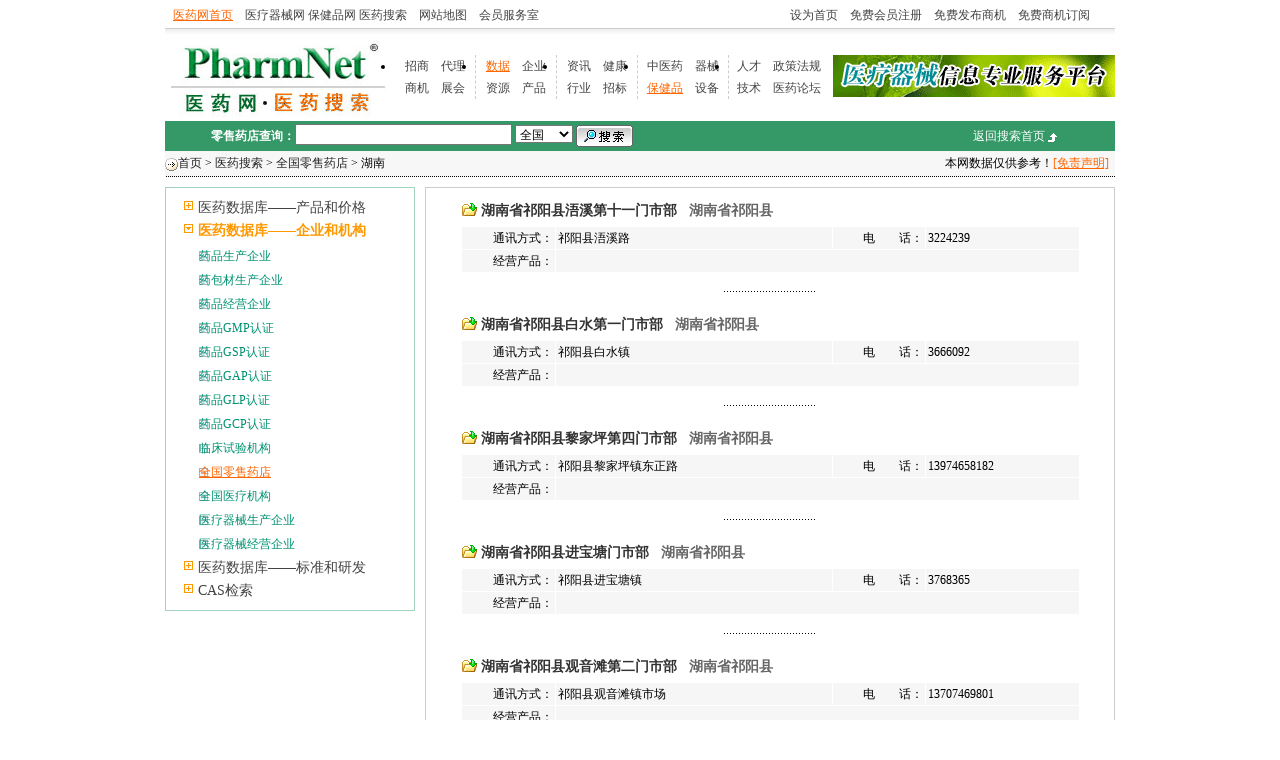

--- FILE ---
content_type: text/html; charset=gb2312
request_url: https://www.pharmnet.com.cn/search/index.cgi?p=19&terms=&c1=18&c2=%BA%FE%C4%CF
body_size: 9793
content:
<HTML>
<HEAD>
<META HTTP-EQUIV="Content-Type" CONTENT="text/html; charset=gb2312">
<TITLE>全国零售药店--医药搜索-医药网</TITLE>
<meta http-equiv="Pragma" content="no-cache">
<meta name="GOOGLEBOT" content="index,follow">
<meta name="robots" content="index,follow">
<meta NAME="description" CONTENT=",全国零售药店">
<META NAME="keywords" CONTENT=",全国零售药店-药品生产企业-药包材生产企业-全国医疗机构-企业大全数据库">
<link href="/css/p1.css" rel="stylesheet" type="text/css">
<LINK href="/search/css/style.css" type=text/css rel=stylesheet>
<script language="JavaScript" src="http://www.pharmnet.com.cn/js/common.js"></script>
<script language="JavaScript" src="/search/js/search_common.js"></script>
<script language="JavaScript" type="text/javascript" src="/js/pro-common.js"></script>
<style type="text/css">
<!--
body {
	margin-left: 0px;
	margin-top: 0px;
	margin-right: 0px;
	margin-bottom: 0px;
}
.style1 {color: #888888}
.searchbar {	BORDER-TOP: #f1f1f1 4px solid; PADDING-LEFT: 10px; BACKGROUND: #e7e7e7
}
.style10 {
	font-size: 14px;
	font-weight: bold;color:#333333;
}
.zs2{background:url(http://expo.pharmnet.com.cn/images/sort_13.gif) no-repeat 2px 6px;}
.city{text-align:left}
.city ul{padding:5;}
.city li{list-style-type:none; width:90px; float:left}

a.green:link{text-decoration:none;color:#009271;line-height:140%;} 

a.green:visited{text-decoration:none;color:#009271;line-height:140%;} 

a.green:hover{text-decoration:underline;color:#333333;line-height:140%;}
-->
</style>
<script language='Javascript'>
	function checkform1(form1){
		var terms = form1.terms.value;
		var terms_temp = terms;
		terms_temp = terms_temp.replace(/\s/g,"");
		
		var selected_index = form1.c2.selectedIndex;
		var selected_value = form1.c2.options[selected_index].value; 
		
		if(selected_value == "全国"){
		  if(terms_temp == "" || terms_temp == "%"){
			  alert("请输入关键词！");
			  form1.terms.focus();
			  return false;
		  }
	  }
		
		return true;
	}
</script>
</head>

<body>
<table width="950" border="0" cellpadding="0" cellspacing="0" align="center">
      <tr>
        <td>
<div id="top1">
<div class="passport0">
<div class="s1"><a href="http://www.pharmnet.com.cn/" title="医药网首页" class="orange">医药网首页</a>　<a href="http://www.chinamedevice.cn/" title="医疗器械网" >医疗器械网</a>  <A href="http://www.pharmnet.com.cn/bjp/" title=保健品网>保健品网</A>  <A href="http://www.pharmnet.com.cn/search/" title=医药搜索>医药搜索</A>　<A href="http://www.pharmnet.com.cn/sitemap/" title=网站地图>网站地图</A>　<A href="http://www.pharmnet.com.cn/member" title=会员服务室>会员服务室</A></div>
<div class="s4"><A style="CURSOR: hand" onClick="this.style.behavior='url(#default#homepage)';this.setHomePage('http://www.pharmnet.com.cn/search')" href="http://www.pharmnet.com.cn/search/#">设为首页</A>　<A href="http://www.pharmnet.com.cn/member/admin/hub/reg.cgi?t=minfo&f=add&lang=chn">免费会员注册</A>　<A href="http://www.pharmnet.com.cn/member/Action.cgi?f=pub">免费发布商机</A>　<A href="http://www.pharmnet.com.cn/member/Action.cgi?t=alerts">免费商机订阅</A></div>
</div>

<div class="com_logo">
<div class="title">
 <a href="http://www.pharmnet.com.cn/search/"><img src="http://www.pharmnet.com.cn/search/images/logoo.gif" alt="医药网医药数据库" /></a>
</div>
<div id="snav">
<ul>
<li><a href="http://expo.pharmnet.com.cn" title="医药招商">招商</a>　<a href="http://expo.pharmnet.com.cn/agent_product/" title="医药代理">代理</a><br /><a href="http://www.pharmnet.com.cn/trade/" title="医药商机">商机</a>　<a href="http://www.pharmnet.com.cn/expo/" title="医药展会">展会</a></li>
<li><a href="http://www.pharmnet.com.cn/search/" title="医药搜索" class="orange">数据</a>　<a href="http://www.pharmnet.com.cn/company/" title="医药企业">企业</a><br /><a href="http://www.pharmnet.com.cn/rjsj/" title="医药资源">资源</a>　<a href="http://www.pharmnet.com.cn/product/" title="产品大全">产品</a></li>
<li><a href="http://news.pharmnet.com.cn/" title="医药资讯">资讯</a>　<a href="http://www.pharmnet.com.cn/health/" title="健康家园">健康</a><br /><a href="http://news.pharmnet.com.cn/hydt.html" title="行业动态">行业</a>　<a href="http://news.pharmnet.com.cn/news/yyzb/" title="医药招标">招标</a></li>
<li class="w90"><a href="http://www.pharmnet.com.cn/tcm/" title="中医药">中医药</a>　<a href="http://www.pharmnet.com.cn/ylqx/" title="医疗器械">器械</a><br /><a href="http://www.pharmnet.com.cn/bjp/" title="保健品" class="orange">保健品</a>　<a href="http://www.pharmnet.com.cn/yqsb/" title="仪器设备">设备</a></li>
<li class="w100"><a href="http://www.pharmnet.com.cn/job/" title="医药人才">人才</a>　<a href="http://law.pharmnet.com.cn/" title="政策法规">政策法规</a><br /><a href="http://www.pharmnet.com.cn/tech/" title="技术项目">技术</a>　<a href="http://www.pharmnet.com.cn/bbs/" title="医药论坛">医药论坛</a></li>
</ul>
</div>
<div class="ad">
<a href="http://www.chinamedevice.cn/"><img src="http://www.pharmnet.com.cn/image/upload/images/20120309_152850.gif" alt="医疗器械网" border="0" align="absmiddle" /></a></div>
</div>

</div>
</td>
</tr>
</table>

 <table width="950" align="center" height="30" border="0" cellpadding="0" cellspacing="0" bgcolor="#359967">
      <tr>
        <form name="form1" method="post" action="/search/index.cgi" onSubmit="return checkform1(form1)">
        	<input type=hidden name=c1 value=18>
           <td width="85%" align="left">
            <table width="550" height="30"  border="0" cellpadding="0" cellspacing="0">
              <tr>
                <td width="130" nowrap class=white><div align="right"><strong>零售药店查询：</strong></div></td>
                <TD nowrap>
                 <input name="terms" type="text" size=25 value="">
	  <select name="c2" size="1" id="c2" value="湖南">
	    <option value="全国" selected="selected">全国</option>
                     <option value='安徽'>安徽</option>
                      <option value='澳门'>澳门</option>
                      <option value='北京'>北京</option>
                      <option value='重庆'>重庆</option> 
                      <option value='福建'>福建</option>
                      <option value='甘肃'>甘肃</option>
                      <option value='广东'>广东</option>
                      <option value='广西'>广西</option>
                      <option value='贵州'>贵州</option>
                      <option value='海南'>海南</option>
                      <option value='河北'>河北</option>
                      <option value='河南'>河南</option>
                      <option value='黑龙江'>黑龙江</option>
                      <option value='湖北'>湖北</option>
                      <option value='湖南'>湖南</option>
                      <option value='吉林'>吉林</option>
                      <option value='江苏'>江苏</option>
                      <option value='江西'>江西</option>
                      <option value='辽宁'>辽宁</option>
                      <option value='内蒙古'>内蒙古</option>
                      <option value='宁夏'>宁夏</option>
                      <option value='青海'>青海</option>
                      <option value='山东'>山东</option>
                      <option value='山西'>山西</option>
                      <option value='陕西'>陕西</option>
                      <option value='上海'>上海</option>
                      <option value='四川'>四川</option>
                      <option value='台湾'>台湾</option>
                      <option value='天津'>天津</option>
                      <option value='西藏'>西藏</option>
                      <option value='香港'>香港</option>
                      <option value='新疆'>新疆</option>
                      <option value='云南'>云南</option>
                      <option value='浙江'>浙江</option>
 	    </select>
          <input name="cate1" type="hidden" id="cate1" value="" size="20" readonly> <input name="imageField" type="image" src="/images/tt_26.gif" border="0" align="absmiddle"></td>
              </tr>
          </table></td>
		  <td width="15%"><a href="http://www.pharmnet.com.cn/search/" class="white">返回搜索首页</a> <img src="/search/images/search_icon03.gif" align="absmiddle" /></td>
        </form>
      </tr>
    </table>
<script language='Javascript'>
	to_selected("c2","湖南");
</script>     
    
<table width="950" border="0" cellpadding="0" cellspacing="0" align="center">
      <tr>
        <td height="25" bgcolor="#f7f7f7"><img src="/images/r5.gif" width="13" height="13" hspace="8" align="absmiddle"><a href="/" class="black">首页</a> &gt; <a href="/search/" class="black" title="医药搜索">医药搜索</a> > <a href="http://www.pharmnet.com.cn/search/template/lsyd_index.htm" class="black">全国零售药店</a> > 湖南</td>
		<td bgcolor="#f7f7f7" align="right">本网数据仅供参考！<a href="http://www.pharmnet.com.cn/declare/" target="_blank" class="orange u">[免责声明]</a>&nbsp;&nbsp;</td>
      </tr>
      <tr>
        <td height="1" background="/images/line3.gif" bgcolor="#f7f7f7" colspan="2"><img src="/images/spacer.gif" width="1" height="1"></td>
      </tr>
    </table>
	<table width="98%" height="10" border="0" cellpadding="0" cellspacing="0">
        <tr> 
<td height=10></td>
        </tr>
      </table>
 <table width="950" border="0" align="center" cellpadding="0" cellspacing="0">
  <tr>  
    
	<td width="250" valign="top" height="100%">
<table width="100%" border="0" align="center" cellpadding="0" cellspacing="0" class="wrap01">
  <tr>  
    
	<td valign="top">
   <div id="yp1" class="menu_list"><img id="ypi1" onClick="tab('yp|ypi',1,23,'menu_list01|src$/product/images/menu_02.gif','yp_sub',true)" src="/product/images/menu_02.gif" style="cursor:pointer;"/><a href="javascript:tab('yp|ypi',1,23,'menu_list01|src$/product/images/menu_02.gif','yp_sub',true)" target="_self">医药数据库——产品和价格</a></div>
<div class="slist" id="yp_sub1" style='display:none;'>
<li><A id="cid1" class=green title="国产药品数据库目前共收录186868条产品。内容包含药品批准文号、通用名、商品名、规格剂型、生产单位、产品类别等信息。" href="http://www.pharmnet.com.cn/search/template/gcyp-tmpl_index.htm">国产药品数据库</A> </li>
<li><A id="cid2" class=green title="国产药品商品名" href="http://www.pharmnet.com.cn/search/index.cgi?p=1&c1=47">国产药品商品名</A> </li>
<li><A id="cid3" class=green title="进口药品数据库目前共有8278条产品记录。内容包含进口药品注册证号、药品通用名、商品名、英文名、分包装文号、生产厂商、申报企业、包装规格、产品类别等信息。" href="http://www.pharmnet.com.cn/search/template/jkyp-tmpl_index.htm">进口药品数据库</A></li>
<li><A id="cid4" title="药品价格数据可以查询国内外药品信息。以便您及时的了解您所查询的药品在价格、产地及生产企业等多方面信息。" href="http://www.pharmnet.com.cn/search/mprice/" class=green>药品价格查询</A> </li>
<li><A id="cid5" title="中标药品数据可以查询全国中标药品信息。" href="http://www.pharmnet.com.cn/search/medicine" class=green>中标药品查询</A> </li>
<li><a id="cid6" class=green title="非处方药品（OTC）数据共收录4551条非处方药目录。包括中成药与化学药两个类别。" href="http://www.pharmnet.com.cn/search/index.cgi?c1=14">非处方药品(OTC)</a> </li>
<li><A id="cid7" class=green title="中药保护品种收录近4306条中成药数据。数据分为批准、延长、终止保护品种三个类别。" href="http://www.pharmnet.com.cn/search/template/zybh_index.htm">中药保护品种</A> </li>
<li><A id="cid8" class=green title="药品行政保护数据收录涉及行政保护的国外药品数据,内容包含产品名、商品名、申请/授权号、申请人、申请/授权日、类别等信息。" href="http://www.pharmnet.com.cn/search/index.cgi?c1=26">药品行政保护</A> </li>
<li><A id="cid47" class=green title="国家基本药物是国家食品药品监督管理局按照临床治疗必需、疗效好的原则制定的，用于指导临床医生合理用药，引导药品生产企业生产方向的药品目录。包括化学药与中成药两类。" href="http://www.pharmnet.com.cn/search/template/jbyw_index.htm">国家基本药物（2009年）</A> </li>
<li><A id="cid9" class=green title="国家基本药物是国家食品药品监督管理局按照临床治疗必需、疗效好的原则制定的，用于指导临床医生合理用药，引导药品生产企业生产方向的药品目录。包括化学药与中成药两类。" href="http://www.pharmnet.com.cn/search/index.cgi?c1=57">国家基本药物（2012年）</A> </li>
<li><A id="cid10" class=green title="国产医疗器械数据目前共有60666条产品记录。内容包含产品名、批准日期、注册号、生产单位、规格型号、适用范围等信息。" href="http://www.pharmnet.com.cn/search/template/gcylqx_index.htm">国产医疗器械</A> </li>
<li><A id="cid11" class=green title="进口医疗器械数据目前共有近28417条产品记录，内容包含产品名、批准日期、注册号、生产商、规格型号、适用范围、性能及组成、售后服务机构等信息" href="http://www.pharmnet.com.cn/search/template/jkylqx_index.htm">进口医疗器械</A></li>
<li><A id="cid12" class=green title="药包材产品数据目前共有近5277条产品记录。内容包含产品名、批准日期、注册证号、企业名称、产品来源等信息。" href="http://www.pharmnet.com.cn/search/template/ybccp_index.htm">药包材产品</A> </li>
<li><A id="cid13" class=green title="保健食品数据库目前共有近13,908条产品记录。内容包含批准文号、产品名、功能、申报单位、产品说明书等信息。" href="http://www.pharmnet.com.cn/search/template/bjsp-tmpl_index.htm">保健食品数据库</A> </li>
<li><a id="cid14" class=green title="消毒产品数据库目前共有超过3,032条卫生部批准的消毒产品记录，与权威部门数据同步，定期更新。" href="http://www.pharmnet.com.cn/search/template/xdcp-tmpl_index.htm">消毒产品数据库</a> </li>
<li><A id="cid15" class=green title="药用辅料、食用辅料" href="http://www.pharmnet.com.cn/search/index.cgi?c1=49&p=1">辅料数据库</A> </li>
<li><a id="cid16" class=green title="化妆品数据库目前共收录70430条化妆产品，内容包含化妆品产品名称、产品英文名、授权文件号、规格、生产企业等信息。" href="http://www.pharmnet.com.cn/search/template/hzp-tmpl_index.htm">化妆品数据库</a> </li>
<li><a id="cid17" class=green title="国家基本医疗保险、工伤保险药品目录，部分省（区、市）基本医疗保险药品目录" href="http://www.pharmnet.com.cn/search/index.cgi?c1=55&p=1">国家医保目录(2009)</a> </li>
<li><a id="cid18" class=green title="药品说明书" href="http://www.pharmnet.com.cn/sms/ " target="_blank">药品说明书</a> </li>
</div>
<div id="yp2" class="menu_list"><img id="ypi2" onClick="tab('yp|ypi',2,23,'menu_list01|src$/product/images/menu_02.gif','yp_sub',true)" src="/product/images/menu_01.gif" style="cursor:pointer;"/><a href="javascript:tab('yp|ypi',2,23,'menu_list01|src$/product/images/menu_02.gif','yp_sub',true)" target="_self">医药数据库——企业和机构</a></div>
<div class="slist" id="yp_sub2" style='display:none;'>
<li><A id="cid19" class=green title="药品生产企业数据库，收录国内近6556家药品生产企业数据。内容涉及企业名称、生产范围、企业地址等。" href="http://www.pharmnet.com.cn/search/template/ypqy_index.htm">药品生产企业</A> </li>
<li><A id="cid20" class=green title="药包材生产企业数据库，收录国内涉及药包材生产的企业数据。内容包含企业名称、生产范围、企业地址、联系电话、许可证等。" href="http://www.pharmnet.com.cn/search/template/ybcqy_index.htm">药包材生产企业</A> </li>
<li><A id="cid21" class=green title="经营企业(批发)数据库，收录国内154,799家批发经营企业数据。内容涉及企业名称、经营范围、证号、有效期等。" href="http://www.pharmnet.com.cn/search/index.cgi?c1=42">药品经营企业</A> </li>

<li><A id="cid22" class=green title="药品GMP认证数据库，收录国内获得GMP认证的药品生产企业数据。内容涉及企业名称、证书编号、认证范围、公告号等。" href="http://www.pharmnet.com.cn/search/template/gmp-tmpl_index.htm">药品GMP认证</A> </li>
<li><A id="cid23" class=green title="药品GSP认证数据库，收录55132条获得GSP认证的药品经营企业数据。数据内容涉及企业名称、证书编号、认证范围、经营地址、经营范围、公告号等。" href="http://www.pharmnet.com.cn/search/template/gsp-tmpl_index.htm">药品GSP认证</A> </li>
<li><A id="cid24" class=green title="药品GAP认证数据库，收录国内获得GAP认证的中药制药企业数据。数据内容涉及企业名称、种植品种、种植区域、注册地址等。" href="http://www.pharmnet.com.cn/search/index.cgi?c1=29">药品GAP认证</A> </li>
<li><A id="cid25" class=green title="药品GLP认证数据库，收录国内获得GLP认证的医疗机构数据。数据内容涉及机构名称、试验项目等。" href="http://www.pharmnet.com.cn/search/index.cgi?c1=31">药品GLP认证</A> </li>
<li><A id="cid26" class=green title="药品GCP认证数据库，收录国内获得GCP认证的医疗机构数据。数据内容涉及机构名称、证书编号、认定专业等。" href="http://www.pharmnet.com.cn/search/index.cgi?c1=30">药品GCP认证</A></li>
<li><A id="cid27" class=green title="经国家食品药品监督管理局资格认定的药物临床试验机构" href="http://www.pharmnet.com.cn/search/index.cgi?c1=41">临床试验机构</A> </li>
<li><A id="cid28" class=green title="全国零售药店数据库，收录国内74204家零售药店数据。内容包含药店名称、通讯方式、联系电话等。" href="http://www.pharmnet.com.cn/search/template/lsyd_index.htm">全国零售药店</A> </li>

<li><A id="cid29" class=green title="全国医疗机构数据库收录国内27630家医疗机构相关数据，内容涉及机构名称、企业地址、联系电话等。" href="http://www.pharmnet.com.cn/search/template/yljg_index.htm">全国医疗机构</A> </li>
<!--<li><A id="cid29" class=green title="食品经销商库" href="http://www.pharmnet.com.cn/bjp/jxs.htm">食品经销商库</A> <FONT color=#999999>9439条</FONT></li>-->
<li><A id="cid30" class=green title="医疗器械生产企业" href="http://www.pharmnet.com.cn/search/index.cgi?c1=52">医疗器械生产企业</A> </li>
<li><A id="cid31" class=green title="医疗器械经营企业" href="http://www.pharmnet.com.cn/search/index.cgi?c1=53">医疗器械经营企业</A> </li>
</div>
<div id="yp3" class="menu_list"><img id="ypi3" onClick="tab('yp|ypi',3,23,'menu_list01|src$/product/images/menu_02.gif','yp_sub',true)" src="/product/images/menu_01.gif" style="cursor:pointer;"/><a href="javascript:tab('yp|ypi',3,23,'menu_list01|src$/product/images/menu_02.gif','yp_sub',true)" target="_self">医药数据库——标准和研发</a></div>
<div class="slist" id="yp_sub3" style='display:none;'>
<!--<li><A id="cid32" class=green title="中国药典2010版,内容涉及药品名、性状、鉴别、检查、贮藏等" href="http://www.pharmnet.com.cn/search/yaodian2010.html">药典2010版</A> <FONT color=#999999>（中药材）</FONT></li>-->
<li><A id="cid32" class=green title="中国药典2005版,内容涉及药品名、性状、鉴别、检查、贮藏等" href="http://www.pharmnet.com.cn/search/index.cgi?p=1&c1=32&c2=药典2005版">药典2005版</A> </li>
<li><A id="cid33" class=green title="中国药典2000版,内容涉及药品名、性状、鉴别、检查、贮藏等" href="http://www.pharmnet.com.cn/search/index.cgi?p=1&c1=32&c2=药典2000版">药典2000版</A> </li>
<li><A id="cid34" class=green title="数据涉及标准源、质量指标、检验方法、生产工艺、处方、制法、鉴别、功能主治等内容。" href="http://www.pharmnet.com.cn/search/index.cgi?p=1&c1=32&c2=药品部颁标准">药品部颁标准</A> </li>

<li><A id="cid35" class=green title="新药转正标准（1-15册）收载卫生部批准颁布的新药转正标准（包括中、西药）。" href="http://www.pharmnet.com.cn/search/index.cgi?p=1&c1=32&c2=新药转正标准">新药转正标准</A> </li>
<li><A id="cid36" class=green title="藏药部颁标准" href="http://www.pharmnet.com.cn/search/index.cgi?p=1&c1=32&c2=藏药部颁">藏药部颁</A> </li>
<li><A id="cid37" class=green title="数据涉及标准源、质量指标、检验方法、生产工艺、处方、制法、鉴别、功能主治等内容。" href="http://www.pharmnet.com.cn/search/index.cgi?p=1&c1=32&c2=中药注射剂">中药注射剂</A> </li>
<li><A id="cid38" class=green title="中药材炮制（药典2005版）目录及炮制通则" href="http://www.pharmnet.com.cn/tcm/knowledge/detail/103331.html">中药材炮制规范</A> </li>
<li><A id="cid39" class=green title="化学药品说明书" href="http://www.pharmnet.com.cn/search/template/hxyp_index.htm">化学药品说明书</A> </li>
<li><A id="cid40" class=green title="医疗器械标准收录700多条医疗器械标准目录。内容包括标准名称、标准编号、实施日期、采标情况等信息。"href="http://www.pharmnet.com.cn/search/index.cgi?c1=16">医疗器械标准</A></li>
<li><A id="cid41" class=green title="医疗器械分类用于确定医疗器械的分类。内容涉及大类、分类名称、分类编号、管理类别、品名举例等信息。" href="http://www.pharmnet.com.cn/search/index.cgi?c1=17">医疗器械分类</A></li>
<li><A id="cid42" class=green title="医药专利目前收录204919条专利数据，内容包含医药专利名称、申请(专利)号、公开(公告)号、发明人、摘要等信息。" href="http://www.pharmnet.com.cn/search/template/yy_patent-tmpl_index.htm">医药专利数据库</A> </li>
<li><A id="cid43" class=green title="化学品物性数据库，收录将近4882条化学品物性数据。" href="http://www.pharmnet.com.cn/search/template/chemcalwx-tmpl_index.htm">化学品物性数据库</A> </li>
<li><A id="cid44" class=green title="色谱词典目前收录5229条色谱术语英汉对照信息，内容包含产品中名称和英文名。" href="http://www.pharmnet.com.cn/search/template/spdict-tmpl_index.htm">色谱词典数据库</A> </li>
<li><A id="cid45" class=green title="药品英汉词典目前收录7771条药品术语英汉对照信息，内容包含产品中名称和英文名。" href="http://www.pharmnet.com.cn/search/index.cgi?c1=54">药品英汉词典</A> </li>
</div>

<div class="menu_list"><img id="ypi4" onClick="tab('yp|ypi',4,23,'menu_list01|src$/product/images/menu_02.gif','yp_sub',true)" src="/product/images/menu_01.gif" style="cursor:pointer;"/><a href="http://cheman.chemnet.com/dict/zd.html " target="_blank">CAS检索</a></div>

<script language='Javascript'>
	var titletext = document.title;
	var matchtext = titletext.split("-",1);
	if(matchtext == "部颁药材标准" || matchtext == "西药部颁" || matchtext == "中药部颁"){
		matchtext = "药品部颁标准";
	}
	
	for(var i=1;i<=46;i++){
		var hrefid_obj = document.getElementById("cid"+i);
		var parent_obj_id = hrefid_obj.parentNode.parentNode.id;
		var hreftext = hrefid_obj.innerHTML.replace(/<.+?>/gim,'');
		//alert(hreftext);
		if(hreftext == matchtext){//命中
		//alert(hrefid_obj);
		  hrefid_obj.className = "orange";
      var ypid_sunffix = parent_obj_id.substring(6);
      tab('yp|ypi',ypid_sunffix,3,'menu_list01|src$/product/images/menu_02.gif','yp_sub',true);
   
		}
	}
</script>	

  </td>
</tr>
</table>
</td>

<td width="10">&nbsp;</td>
<td width="690" valign="top" height="100%">            
      
	  <table width="100%"  border="0" cellspacing="0" cellpadding="0" class="bian221" height="100%">
	  <tr><td height="8"></td></tr>
        
        <tr>
          <td valign="top">
          
          <table width="100%"  border="0" cellspacing="0" cellpadding="0">
  <tr>
    <td valign="top" align="center">


<div class="qg_c" id="qg_c">
</div>
<script language='JavaScript' src='http://www.pharmnet.com.cn/member/js/sack.js'></script>
<script language=javascript>
  var ajax = new sack();
function do_Q_new(obj){
  var page = obj.value;	
	ajax.requestFile = "http://www.pharmnet.com.cn/cgi/pharmnet_dirads.cgi?f=1&keywords="+"&num=(Math.floor(Math.random()*9+1))";
	ajax.method = "get";
	ajax.element = 'qg_c';
	ajax.runAJAX("site=www");
}
do_Q_new(1);
</script>

<table width="90%"  border="0" align="center" cellpadding="0" cellspacing="0">
                      <tr>
                        <td height="30" class="txt" align="left"> <img src="/images/menu_ico.gif" align="absmiddle"> <strong>
                  		<font color="#333333">湖南省祁阳县浯溪第十一门市部</font>
                  	</strong>&nbsp;
                  	<font color="#666666">
                  		湖南省祁阳县
                  	</font></td>
                      </tr>
                      <tr>
                        <td valign="top"><table width="100%"  border="0" cellpadding="2" cellspacing="1" bgcolor="#FFFFFF">
                            <tr bgcolor="f6f6f6">
                              <td width="15%" align="right">通讯方式：</td>
                              <td width="45%" align="left">祁阳县浯溪路</td>
                              <td width="15%" align="right">电　　话：</td>
                              <td width="25%" align="left">3224239</td>

                            </tr>
                            <tr bgcolor="f6f6f6">
                              <td align="right">经营产品：</td>
                              <td align="left" colspan="3"></td>

                            </tr>
                        </table></td>
                      </tr>
                      <tr>
                        <td align="right" valign="top" style="padding-left:3px">&nbsp;</td>
                      </tr>
            </table>
<table width="93
%"  border="0" cellspacing="0" cellpadding="0">
  <tr>
    <td height="1" background="/images/line1.gif"></td>
  </tr>
</table>
<br>

<table width="90%"  border="0" align="center" cellpadding="0" cellspacing="0">
                      <tr>
                        <td height="30" class="txt" align="left"> <img src="/images/menu_ico.gif" align="absmiddle"> <strong>
                  		<font color="#333333">湖南省祁阳县白水第一门市部</font>
                  	</strong>&nbsp;
                  	<font color="#666666">
                  		湖南省祁阳县
                  	</font></td>
                      </tr>
                      <tr>
                        <td valign="top"><table width="100%"  border="0" cellpadding="2" cellspacing="1" bgcolor="#FFFFFF">
                            <tr bgcolor="f6f6f6">
                              <td width="15%" align="right">通讯方式：</td>
                              <td width="45%" align="left">祁阳县白水镇</td>
                              <td width="15%" align="right">电　　话：</td>
                              <td width="25%" align="left">3666092</td>

                            </tr>
                            <tr bgcolor="f6f6f6">
                              <td align="right">经营产品：</td>
                              <td align="left" colspan="3"></td>

                            </tr>
                        </table></td>
                      </tr>
                      <tr>
                        <td align="right" valign="top" style="padding-left:3px">&nbsp;</td>
                      </tr>
            </table>
<table width="93
%"  border="0" cellspacing="0" cellpadding="0">
  <tr>
    <td height="1" background="/images/line1.gif"></td>
  </tr>
</table>
<br>

<table width="90%"  border="0" align="center" cellpadding="0" cellspacing="0">
                      <tr>
                        <td height="30" class="txt" align="left"> <img src="/images/menu_ico.gif" align="absmiddle"> <strong>
                  		<font color="#333333">湖南省祁阳县黎家坪第四门市部</font>
                  	</strong>&nbsp;
                  	<font color="#666666">
                  		湖南省祁阳县
                  	</font></td>
                      </tr>
                      <tr>
                        <td valign="top"><table width="100%"  border="0" cellpadding="2" cellspacing="1" bgcolor="#FFFFFF">
                            <tr bgcolor="f6f6f6">
                              <td width="15%" align="right">通讯方式：</td>
                              <td width="45%" align="left">祁阳县黎家坪镇东正路</td>
                              <td width="15%" align="right">电　　话：</td>
                              <td width="25%" align="left">13974658182</td>

                            </tr>
                            <tr bgcolor="f6f6f6">
                              <td align="right">经营产品：</td>
                              <td align="left" colspan="3"></td>

                            </tr>
                        </table></td>
                      </tr>
                      <tr>
                        <td align="right" valign="top" style="padding-left:3px">&nbsp;</td>
                      </tr>
            </table>
<table width="93
%"  border="0" cellspacing="0" cellpadding="0">
  <tr>
    <td height="1" background="/images/line1.gif"></td>
  </tr>
</table>
<br>

<table width="90%"  border="0" align="center" cellpadding="0" cellspacing="0">
                      <tr>
                        <td height="30" class="txt" align="left"> <img src="/images/menu_ico.gif" align="absmiddle"> <strong>
                  		<font color="#333333">湖南省祁阳县进宝塘门市部</font>
                  	</strong>&nbsp;
                  	<font color="#666666">
                  		湖南省祁阳县
                  	</font></td>
                      </tr>
                      <tr>
                        <td valign="top"><table width="100%"  border="0" cellpadding="2" cellspacing="1" bgcolor="#FFFFFF">
                            <tr bgcolor="f6f6f6">
                              <td width="15%" align="right">通讯方式：</td>
                              <td width="45%" align="left">祁阳县进宝塘镇</td>
                              <td width="15%" align="right">电　　话：</td>
                              <td width="25%" align="left">3768365</td>

                            </tr>
                            <tr bgcolor="f6f6f6">
                              <td align="right">经营产品：</td>
                              <td align="left" colspan="3"></td>

                            </tr>
                        </table></td>
                      </tr>
                      <tr>
                        <td align="right" valign="top" style="padding-left:3px">&nbsp;</td>
                      </tr>
            </table>
<table width="93
%"  border="0" cellspacing="0" cellpadding="0">
  <tr>
    <td height="1" background="/images/line1.gif"></td>
  </tr>
</table>
<br>

<table width="90%"  border="0" align="center" cellpadding="0" cellspacing="0">
                      <tr>
                        <td height="30" class="txt" align="left"> <img src="/images/menu_ico.gif" align="absmiddle"> <strong>
                  		<font color="#333333">湖南省祁阳县观音滩第二门市部</font>
                  	</strong>&nbsp;
                  	<font color="#666666">
                  		湖南省祁阳县
                  	</font></td>
                      </tr>
                      <tr>
                        <td valign="top"><table width="100%"  border="0" cellpadding="2" cellspacing="1" bgcolor="#FFFFFF">
                            <tr bgcolor="f6f6f6">
                              <td width="15%" align="right">通讯方式：</td>
                              <td width="45%" align="left">祁阳县观音滩镇市场</td>
                              <td width="15%" align="right">电　　话：</td>
                              <td width="25%" align="left">13707469801</td>

                            </tr>
                            <tr bgcolor="f6f6f6">
                              <td align="right">经营产品：</td>
                              <td align="left" colspan="3"></td>

                            </tr>
                        </table></td>
                      </tr>
                      <tr>
                        <td align="right" valign="top" style="padding-left:3px">&nbsp;</td>
                      </tr>
            </table>
<table width="93
%"  border="0" cellspacing="0" cellpadding="0">
  <tr>
    <td height="1" background="/images/line1.gif"></td>
  </tr>
</table>
<br>

<table width="90%"  border="0" align="center" cellpadding="0" cellspacing="0">
                      <tr>
                        <td height="30" class="txt" align="left"> <img src="/images/menu_ico.gif" align="absmiddle"> <strong>
                  		<font color="#333333">湖南省祁阳县宝塔街门市部</font>
                  	</strong>&nbsp;
                  	<font color="#666666">
                  		湖南省祁阳县
                  	</font></td>
                      </tr>
                      <tr>
                        <td valign="top"><table width="100%"  border="0" cellpadding="2" cellspacing="1" bgcolor="#FFFFFF">
                            <tr bgcolor="f6f6f6">
                              <td width="15%" align="right">通讯方式：</td>
                              <td width="45%" align="left">祁阳县宝塔街</td>
                              <td width="15%" align="right">电　　话：</td>
                              <td width="25%" align="left">3240539</td>

                            </tr>
                            <tr bgcolor="f6f6f6">
                              <td align="right">经营产品：</td>
                              <td align="left" colspan="3"></td>

                            </tr>
                        </table></td>
                      </tr>
                      <tr>
                        <td align="right" valign="top" style="padding-left:3px">&nbsp;</td>
                      </tr>
            </table>
<table width="93
%"  border="0" cellspacing="0" cellpadding="0">
  <tr>
    <td height="1" background="/images/line1.gif"></td>
  </tr>
</table>
<br>

<table width="90%"  border="0" align="center" cellpadding="0" cellspacing="0">
                      <tr>
                        <td height="30" class="txt" align="left"> <img src="/images/menu_ico.gif" align="absmiddle"> <strong>
                  		<font color="#333333">湖南省祁阳县黎家坪第一门市部</font>
                  	</strong>&nbsp;
                  	<font color="#666666">
                  		湖南省祁阳县
                  	</font></td>
                      </tr>
                      <tr>
                        <td valign="top"><table width="100%"  border="0" cellpadding="2" cellspacing="1" bgcolor="#FFFFFF">
                            <tr bgcolor="f6f6f6">
                              <td width="15%" align="right">通讯方式：</td>
                              <td width="45%" align="left">祁阳县黎家坪镇正路</td>
                              <td width="15%" align="right">电　　话：</td>
                              <td width="25%" align="left">13807463285</td>

                            </tr>
                            <tr bgcolor="f6f6f6">
                              <td align="right">经营产品：</td>
                              <td align="left" colspan="3"></td>

                            </tr>
                        </table></td>
                      </tr>
                      <tr>
                        <td align="right" valign="top" style="padding-left:3px">&nbsp;</td>
                      </tr>
            </table>
<table width="93
%"  border="0" cellspacing="0" cellpadding="0">
  <tr>
    <td height="1" background="/images/line1.gif"></td>
  </tr>
</table>
<br>

<table width="90%"  border="0" align="center" cellpadding="0" cellspacing="0">
                      <tr>
                        <td height="30" class="txt" align="left"> <img src="/images/menu_ico.gif" align="absmiddle"> <strong>
                  		<font color="#333333">湖南省祁阳县羊角塘门市部</font>
                  	</strong>&nbsp;
                  	<font color="#666666">
                  		湖南省祁阳县
                  	</font></td>
                      </tr>
                      <tr>
                        <td valign="top"><table width="100%"  border="0" cellpadding="2" cellspacing="1" bgcolor="#FFFFFF">
                            <tr bgcolor="f6f6f6">
                              <td width="15%" align="right">通讯方式：</td>
                              <td width="45%" align="left">祁阳县羊角塘镇</td>
                              <td width="15%" align="right">电　　话：</td>
                              <td width="25%" align="left">3468004</td>

                            </tr>
                            <tr bgcolor="f6f6f6">
                              <td align="right">经营产品：</td>
                              <td align="left" colspan="3"></td>

                            </tr>
                        </table></td>
                      </tr>
                      <tr>
                        <td align="right" valign="top" style="padding-left:3px">&nbsp;</td>
                      </tr>
            </table>
<table width="93
%"  border="0" cellspacing="0" cellpadding="0">
  <tr>
    <td height="1" background="/images/line1.gif"></td>
  </tr>
</table>
<br>

<table width="90%"  border="0" align="center" cellpadding="0" cellspacing="0">
                      <tr>
                        <td height="30" class="txt" align="left"> <img src="/images/menu_ico.gif" align="absmiddle"> <strong>
                  		<font color="#333333">湖南省祁阳县浯溪第三门市部</font>
                  	</strong>&nbsp;
                  	<font color="#666666">
                  		湖南省祁阳县
                  	</font></td>
                      </tr>
                      <tr>
                        <td valign="top"><table width="100%"  border="0" cellpadding="2" cellspacing="1" bgcolor="#FFFFFF">
                            <tr bgcolor="f6f6f6">
                              <td width="15%" align="right">通讯方式：</td>
                              <td width="45%" align="left">祁阳县县前街</td>
                              <td width="15%" align="right">电　　话：</td>
                              <td width="25%" align="left">3234729</td>

                            </tr>
                            <tr bgcolor="f6f6f6">
                              <td align="right">经营产品：</td>
                              <td align="left" colspan="3"></td>

                            </tr>
                        </table></td>
                      </tr>
                      <tr>
                        <td align="right" valign="top" style="padding-left:3px">&nbsp;</td>
                      </tr>
            </table>
<table width="93
%"  border="0" cellspacing="0" cellpadding="0">
  <tr>
    <td height="1" background="/images/line1.gif"></td>
  </tr>
</table>
<br>

<table width="90%"  border="0" align="center" cellpadding="0" cellspacing="0">
                      <tr>
                        <td height="30" class="txt" align="left"> <img src="/images/menu_ico.gif" align="absmiddle"> <strong>
                  		<font color="#333333">湖南省祁阳县八宝门市部</font>
                  	</strong>&nbsp;
                  	<font color="#666666">
                  		湖南省祁阳县
                  	</font></td>
                      </tr>
                      <tr>
                        <td valign="top"><table width="100%"  border="0" cellpadding="2" cellspacing="1" bgcolor="#FFFFFF">
                            <tr bgcolor="f6f6f6">
                              <td width="15%" align="right">通讯方式：</td>
                              <td width="45%" align="left">祁阳县八宝镇</td>
                              <td width="15%" align="right">电　　话：</td>
                              <td width="25%" align="left">3618252</td>

                            </tr>
                            <tr bgcolor="f6f6f6">
                              <td align="right">经营产品：</td>
                              <td align="left" colspan="3"></td>

                            </tr>
                        </table></td>
                      </tr>
                      <tr>
                        <td align="right" valign="top" style="padding-left:3px">&nbsp;</td>
                      </tr>
            </table>
<table width="93
%"  border="0" cellspacing="0" cellpadding="0">
  <tr>
    <td height="1" background="/images/line1.gif"></td>
  </tr>
</table>
<br>

<table width="90%"  border="0" align="center" cellpadding="0" cellspacing="0">
                      <tr>
                        <td height="30" class="txt" align="left"> <img src="/images/menu_ico.gif" align="absmiddle"> <strong>
                  		<font color="#333333">湖南省祁阳县浯溪第四门市部</font>
                  	</strong>&nbsp;
                  	<font color="#666666">
                  		湖南省祁阳县
                  	</font></td>
                      </tr>
                      <tr>
                        <td valign="top"><table width="100%"  border="0" cellpadding="2" cellspacing="1" bgcolor="#FFFFFF">
                            <tr bgcolor="f6f6f6">
                              <td width="15%" align="right">通讯方式：</td>
                              <td width="45%" align="left">祁阳县人民路</td>
                              <td width="15%" align="right">电　　话：</td>
                              <td width="25%" align="left">13974626168</td>

                            </tr>
                            <tr bgcolor="f6f6f6">
                              <td align="right">经营产品：</td>
                              <td align="left" colspan="3"></td>

                            </tr>
                        </table></td>
                      </tr>
                      <tr>
                        <td align="right" valign="top" style="padding-left:3px">&nbsp;</td>
                      </tr>
            </table>
<table width="93
%"  border="0" cellspacing="0" cellpadding="0">
  <tr>
    <td height="1" background="/images/line1.gif"></td>
  </tr>
</table>
<br>

<table width="90%"  border="0" align="center" cellpadding="0" cellspacing="0">
                      <tr>
                        <td height="30" class="txt" align="left"> <img src="/images/menu_ico.gif" align="absmiddle"> <strong>
                  		<font color="#333333">湖南省祁阳县观音滩第一门市部</font>
                  	</strong>&nbsp;
                  	<font color="#666666">
                  		湖南省祁阳县
                  	</font></td>
                      </tr>
                      <tr>
                        <td valign="top"><table width="100%"  border="0" cellpadding="2" cellspacing="1" bgcolor="#FFFFFF">
                            <tr bgcolor="f6f6f6">
                              <td width="15%" align="right">通讯方式：</td>
                              <td width="45%" align="left">祁阳县观音滩镇</td>
                              <td width="15%" align="right">电　　话：</td>
                              <td width="25%" align="left">3568343</td>

                            </tr>
                            <tr bgcolor="f6f6f6">
                              <td align="right">经营产品：</td>
                              <td align="left" colspan="3"></td>

                            </tr>
                        </table></td>
                      </tr>
                      <tr>
                        <td align="right" valign="top" style="padding-left:3px">&nbsp;</td>
                      </tr>
            </table>
<table width="93
%"  border="0" cellspacing="0" cellpadding="0">
  <tr>
    <td height="1" background="/images/line1.gif"></td>
  </tr>
</table>
<br>

<table width="90%"  border="0" align="center" cellpadding="0" cellspacing="0">
                      <tr>
                        <td height="30" class="txt" align="left"> <img src="/images/menu_ico.gif" align="absmiddle"> <strong>
                  		<font color="#333333">湖南省祁阳县梅溪门市部</font>
                  	</strong>&nbsp;
                  	<font color="#666666">
                  		湖南省祁阳县
                  	</font></td>
                      </tr>
                      <tr>
                        <td valign="top"><table width="100%"  border="0" cellpadding="2" cellspacing="1" bgcolor="#FFFFFF">
                            <tr bgcolor="f6f6f6">
                              <td width="15%" align="right">通讯方式：</td>
                              <td width="45%" align="left">祁阳县梅溪镇</td>
                              <td width="15%" align="right">电　　话：</td>
                              <td width="25%" align="left">13807434943</td>

                            </tr>
                            <tr bgcolor="f6f6f6">
                              <td align="right">经营产品：</td>
                              <td align="left" colspan="3"></td>

                            </tr>
                        </table></td>
                      </tr>
                      <tr>
                        <td align="right" valign="top" style="padding-left:3px">&nbsp;</td>
                      </tr>
            </table>
<table width="93
%"  border="0" cellspacing="0" cellpadding="0">
  <tr>
    <td height="1" background="/images/line1.gif"></td>
  </tr>
</table>
<br>

<table width="90%"  border="0" align="center" cellpadding="0" cellspacing="0">
                      <tr>
                        <td height="30" class="txt" align="left"> <img src="/images/menu_ico.gif" align="absmiddle"> <strong>
                  		<font color="#333333">湖南省祁阳县龚家坪门市部</font>
                  	</strong>&nbsp;
                  	<font color="#666666">
                  		湖南省祁阳县
                  	</font></td>
                      </tr>
                      <tr>
                        <td valign="top"><table width="100%"  border="0" cellpadding="2" cellspacing="1" bgcolor="#FFFFFF">
                            <tr bgcolor="f6f6f6">
                              <td width="15%" align="right">通讯方式：</td>
                              <td width="45%" align="left">祁阳县龚家坪镇</td>
                              <td width="15%" align="right">电　　话：</td>
                              <td width="25%" align="left">3458098</td>

                            </tr>
                            <tr bgcolor="f6f6f6">
                              <td align="right">经营产品：</td>
                              <td align="left" colspan="3"></td>

                            </tr>
                        </table></td>
                      </tr>
                      <tr>
                        <td align="right" valign="top" style="padding-left:3px">&nbsp;</td>
                      </tr>
            </table>
<table width="93
%"  border="0" cellspacing="0" cellpadding="0">
  <tr>
    <td height="1" background="/images/line1.gif"></td>
  </tr>
</table>
<br>

<table width="90%"  border="0" align="center" cellpadding="0" cellspacing="0">
                      <tr>
                        <td height="30" class="txt" align="left"> <img src="/images/menu_ico.gif" align="absmiddle"> <strong>
                  		<font color="#333333">湖南省祁阳县石坝门市部</font>
                  	</strong>&nbsp;
                  	<font color="#666666">
                  		湖南省祁阳县
                  	</font></td>
                      </tr>
                      <tr>
                        <td valign="top"><table width="100%"  border="0" cellpadding="2" cellspacing="1" bgcolor="#FFFFFF">
                            <tr bgcolor="f6f6f6">
                              <td width="15%" align="right">通讯方式：</td>
                              <td width="45%" align="left">祁阳县白水镇石坝村</td>
                              <td width="15%" align="right">电　　话：</td>
                              <td width="25%" align="left">3621813</td>

                            </tr>
                            <tr bgcolor="f6f6f6">
                              <td align="right">经营产品：</td>
                              <td align="left" colspan="3"></td>

                            </tr>
                        </table></td>
                      </tr>
                      <tr>
                        <td align="right" valign="top" style="padding-left:3px">&nbsp;</td>
                      </tr>
            </table>
<table width="93
%"  border="0" cellspacing="0" cellpadding="0">
  <tr>
    <td height="1" background="/images/line1.gif"></td>
  </tr>
</table>
<br>

<table width="90%" border=0 cellspacing=0 cellpadding=0>
  <tr><td>&nbsp;</td></tr>
</table>
<table width="90%" border=0 cellspacing=0 cellpadding=0>
  <tr>
    <td height="24" bgcolor="f5f5f5" align="center"><span class="black">::::::共有<font color="#FF0000">3505</font>条记录,<font color="#FF0000">234</font>页,显示<font color="#FF0000">271</font>--<font color="#FF0000">285 </font>  <a href='/search/index.cgi?p=10&terms=&c1=18&c2=%BA%FE%C4%CF'> << </a>  <a href='/search/index.cgi?p=11&terms=&c1=18&c2=%BA%FE%C4%CF'>11</a>  <a href='/search/index.cgi?p=12&terms=&c1=18&c2=%BA%FE%C4%CF'>12</a>  <a href='/search/index.cgi?p=13&terms=&c1=18&c2=%BA%FE%C4%CF'>13</a>  <a href='/search/index.cgi?p=14&terms=&c1=18&c2=%BA%FE%C4%CF'>14</a>  <a href='/search/index.cgi?p=15&terms=&c1=18&c2=%BA%FE%C4%CF'>15</a>  <a href='/search/index.cgi?p=16&terms=&c1=18&c2=%BA%FE%C4%CF'>16</a>  <a href='/search/index.cgi?p=17&terms=&c1=18&c2=%BA%FE%C4%CF'>17</a>  <a href='/search/index.cgi?p=18&terms=&c1=18&c2=%BA%FE%C4%CF'>18</a>  <b>19</b>   <a href='/search/index.cgi?p=20&terms=&c1=18&c2=%BA%FE%C4%CF'>20</a>  <a href='/search/index.cgi?p=21&terms=&c1=18&c2=%BA%FE%C4%CF'> >> </a> 
 ::::::</span></td>
  </tr>
</table>


          <div align="center"><br>
            本网数据仅供参考！[<a href="http://www.pharmnet.com.cn/declare/declare.htm" target="_blank"><font color="#339900">免责声明</font></a>]
          </div><br></td>
        </tr>
    </table></td>
        </tr>
    </table>
</td>
  </tr>
</table>
<table width="950" border="0" cellpadding="0" cellspacing="0" align="center">
      <tr>
        <td>
<div id="footer">
<div class="f01">站内支持：<a href="http://www.pharmnet.com.cn/info/about_us.htm" target="_blank">关于公司</a> - <a href="http://www.pharmnet.com.cn/info/introduction.htm" target="_blank">网站简介</a> - <a href="http://www.pharmnet.com.cn/info/service.htm" target="_blank">服务项目</a> - <a href="http://corp.netsun.com/leadership/index.html" target="_blank">领导关怀</a> - <a href="http://www.chinanetsun.com/news/mtbd/" target="_blank">媒体报道</a> - <a href="http://www.pharmnet.com.cn/info/help.htm" target="_blank">使用帮助</a> - <a href="http://www.pharmnet.com.cn/info/feedback.htm" target="_blank">意见反馈</a> - <a href="http://www.pharmnet.com.cn/declare/declare.htm" target="_blank">法律声明</a> - <a href="http://www.pharmnet.com.cn/info/link.html" target="_blank">友情链接</a> - <a href="http://www.pharmnet.com.cn/info/contact.htm" target="_blank">联系我们</a><br />


兄弟站点：<a href="http://china.toocle.com/" target="_blank">生意宝</a> - <a href="http://www.toocle.com" target="_blank">国贸通</a> - <a href="http://www.chemnet.com.cn" target="_blank">中国化工网</a> - <a href="http://www.chemnet.com/" target="_blank">全球化工网</a> - <a href="http://www.texnet.com.cn/" target="_blank">中国纺织网</a> - <a href="http://www.efu.com.cn/" target="_blank">中国服装网</a> - <a href="http://www.chinamedevice.cn/" target="_blank">医疗器械</a> - <a href="http://www.chinamedevice.com/" target="_blank">Medical Device</a> - <a href="http://www.pharmnet.com.cn/bjp/" target="_blank">保健品</a> - <a href="http://www.31yj.com/" target="_blank">制药机制网</a> - <a href="http://www.mechnet.com.cn/" target="_blank">机械专家网</a> - <a href="http://www.zj.com/" target="_blank">浙江都市网</a><br />
<span style="padding-left:5em; "></span><a href="http://www.chinamedevice.cn/" target="_blank">中国医疗器械网</a> - <a href="http://www.pharmnet.com.cn/" target="_blank">医药招商</a> - <a href="http://expo.pharmnet.com.cn/" target="_blank">医药招商网</a> - <a href="http://www.31jmw.com/" target="_blank">小生意</a> - <a href="http://www.31jmw.com" target="_blank">加盟 </a> - <a href="http://www.31hzp.com/" target="_blank">中国化妆品网</a> - <a href="http://www.t9zs.cn/" target="_blank">糖酒招商网</a> - <a href="http://www.chinabathware.com/" target="_blank">中国卫浴网 </a> - <a href="http://www.toocle.com/" target="_blank" title="Global Buyers and Suppliers">Global Buyers &amp; Suppliers</a> - <a href="http://www.chinachemnet.com" target="_blank">ChinaChemNet</a><br \>
<span style="padding-left:5em; "></span><a href="http://www.zywxg.com/" target="_blank">上海市中医文献馆</a>



</div>

<div class="f02">
&copy; <a href="http://www.pharmnet.com.cn/" class="green">医药网</a>版权所有  <a href="http://www.miibeian.gov.cn/" class="green">浙ICP证:浙B2-20050044</a>
</div>
</div>
</td>
  </tr>
</table>
	
	
	
<script type="text/javascript">
var gaJsHost = (("https:" == document.location.protocol) ? "https://ssl." : "http://www.");
document.write(unescape("%3Cscript src='" + gaJsHost + "google-analytics.com/ga.js' type='text/javascript'%3E%3C/script%3E"));
</script>
<script type="text/javascript">
var pageTracker = _gat._getTracker("UA-4994770-2");
pageTracker._initData();
pageTracker._trackPageview();
</script>
</body>
</html>


--- FILE ---
content_type: text/css
request_url: https://www.pharmnet.com.cn/css/p1.css
body_size: 29193
content:

/*导航栏修改的*/

.clearfloat{height:0;font-size:1px;clear:both;line-height:0;}

#menu ul{padding:0;border:0;list-style:none;margin: 0px 0px 0px 7px; line-height:22px; _line-height:17px}
#menu_out{width:778px;padding-left:4px;margin-left:auto;margin-right:auto;background:url(http://www.pharmnet.com.cn/cnbanner/images/menu_left.gif) no-repeat left top;}
#menu_in{background:url(http://www.pharmnet.com.cn/cnbanner/images/menu_right.gif) no-repeat right top;padding-right:4px;}
#menu{background:url(http://www.pharmnet.com.cn/cnbanner/images/menu_bg.gif) repeat-x;height:118px;}
.menu_line{background:url(http://www.pharmnet.com.cn/cnbanner/images/menu_line.gif) no-repeat center top;width:8px;}
.menu_line2{background:url(http://www.pharmnet.com.cn/cnbanner/images/nav/menu_line2.gif) no-repeat center top;width:15px;}

#nav{padding-left:20px;}
#nav li{float:left;height:35px; }
#nav li a{float:left;display:block;padding-left:8px; padding-right:8px;height:35px;background:url(http://www.pharmnet.com.cn/cnbanner/images/nav/menu_on_left.gif) no-repeat left top;cursor:pointer;text-decoration:none;}
#nav li a span{float:left;padding:8px 0 10px ;line-height:14px;background:url(http://www.pharmnet.com.cn/cnbanner/images/nav/menu_on_right.gif) no-repeat right top;font-size:13px; font-size:14px;color:#FFFFFF;text-decoration:none;}
#nav li .nav_on{background-position:left 100%; padding-left:21px;}
/*#nav li .nav_on span{background-position:right 100%;color:#FF6600;text-decoration:none;padding:14px 7px 7px 6px;}*/
#nav li .nav_on span{background-position:right 100%;text-decoration:none; font-weight:bold}
.ss2_3{float:left;padding-left: 21px;color:#369371;line-height: 20px;}

.ss2_1{float:left;width:344px; background:url(http://www.pharmnet.com.cn/cnbanner/images/search_btn.gif)  no-repeat; padding-left:30px; }
.ss2_1 img{margin:0px 7px 3px 3px; padding-top:7px;}

.inpt2{ border:solid 1px #cfcfcf; background:#FFF; width:220px;_width:200px; }
.ss2_2{float:left;padding-left:6px; font-size:14px; width:102px}
.login2{ background:url(http://www.pharmnet.com.cn/cnbanner/images/search_btn2.gif) no-repeat; border:0; height:21px; width:50px; font-weight:bold}

.seach_but{padding:4px 10px; cursor:pointer; _margin-left:-30px;_padding:4px 6px;*padding:4px 6px !important;*margin-left:-30px !important; font:bold 14px "閺傛澘鐣担锟?"; display:block;}
.seach_txt{width:370px; height:28px; border:0; font-size:14px; line-height:30px;}
#menu .hot{float:left; margin-left:39px; color:#2f8874; _line-height:20px}
.ss2_2 select{ font-size:14px; width:96px; height:20px}

#navdown{ float:left;}
#navdown li {float: left;height:20px;overflow:hidden;margin:2px 0px 0px 0px;}
#navdown li ul {line-height: 27px;list-style-type: none;text-align:left;left: -999em; position: absolute;width:180px; margin-left:-130px; z-index:2000}
#navdown li ul li{float:left;background: #ffffff;width:180px; height:27px;margin:0px; text-indent:15px;}
#navdown li ul a{ display: block;text-align:left;}
#navdown li ul a:link  {color:#0f7f5b; text-decoration:none;}
#navdown li ul a:visited  { color:#0f7f5b;text-decoration:none;}
#navdown li ul a:hover  {color:#0f7f5b;text-decoration:none;font-weight:normal;background:#eefcf7;}
#navdown li:hover ul { left: auto;}
#navdown li.sfhover ul {left: auto;}

#typeTrola{ float:left;width:190px;background:#ffffff; color:#ffffff; text-align:center; font-size:13px;  position:absolute; left:1000px;border:solid 1px #afdad0; *top:184px!important; _left:-100px; _top:22px}
#typeTrola ul li{float:left;background: #ffffff; width:90px; height:27px;margin:0px; text-indent:8px;}
#typeTrola ul a { display: block;text-align:left;}
#typeTrola ul a:link  {color:#333333; text-decoration:none;}
#typeTrola ul a:visited  { color:#333333;text-decoration:none;}
#typeTrola ul a:hover  {color:#333333;text-decoration:none;font-weight:normal;background:#eefcf7;}
#typeTrola:hover ul { left: auto;}
#typeTrola.sfhover ul {left: auto;}

table{
	FONT-SIZE: 12px;
}
.grey{
	FONT-SIZE: 12px;line-height:140%;color:#747474;
}
.txt{
	line-height:160%;FONT-SIZE: 14px;color:#ffffff;
}
.white{
	line-height:160%;FONT-SIZE: 12px;color:#ffffff;
}
.blue1{
	line-height:120%;FONT-SIZE:12px;color:#1378DF;
}
.nobianbuttonborder {
	BORDER-TOP: #ffffff 4px solid; FONT-SIZE: 12px; BACKGROUND: #f1f1f1; TEXT-INDENT: 15px; BORDER-BOTTOM: #cccccc 2px solid; HEIGHT: 25px; TEXT-ALIGN: left
}
.norightbuttonborder {
	BORDER-TOP: #ffffff 4px solid; FONT-SIZE: 12px; BACKGROUND: #f1f1f1; BORDER-LEFT: #cccccc 1px solid; TEXT-INDENT: 15px; BORDER-BOTTOM: #cccccc 2px solid; HEIGHT: 25px; TEXT-ALIGN: left
}
.redbarword{font-size:20px;color:#00287B;line-height:180%;}
.ttt-f {
	color:#333333;
	WIDTH:70%;
	filter: DropShadow(Color=ffffff, OffX=1, OffY=1, Positive=9);
	font-size: 14px;
	font-weight: bold;
}
.buttoncolor {
	BORDER-TOP: 4px solid #1EA7AF; FONT-WEIGHT: normal; FONT-SIZE: 12px; BACKGROUND: #1EA7AF; COLOR: #fff; TEXT-INDENT: 15px; LINE-HEIGHT: normal; FONT-STYLE: normal; HEIGHT: 25px; TEXT-ALIGN: left; FONT-VARIANT: normal
}
select{FONT-SIZE: 12px;}
.orange{
	FONT-SIZE: 12px;
	color:#FE9903;
	line-height: 150%;
}
.kk {
	background-color: #dddddd;
	border-top-width: 3px;
	border-bottom-width: 3px;
	border-top-style: solid;
	border-bottom-style: solid;
	border-top-color: #f7f7f7;
	border-bottom-color: #C6C6C6;
	height: 28px;
}
.k8 {
   
	border-top-width: 1px;
	border-bottom-width:1px;
	border-top-style: solid;
	border-bottom-style: solid;
	border-top-color: #B2B19D;
	border-bottom-color: #B2B19D;
	}
.kk9 {
	background-color: #f1f1f1;
	border-top-width: 3px;
	border-bottom-width: 3px;
	border-top-style: solid;
	border-bottom-style: solid;
	border-top-color: #ffffff;
	border-bottom-color: #cccccc;
	height: 28px;
}
.ttt{
	color:#FFF;
	FONT-SIZE: 14px;
	filter: Glow(Color=000000, Strength=2);
	font-weight: bold;
	font-family: Verdana, Arial, Helvetica, sans-serif;
}


A:link {
	COLOR: #666666; text-decoration:none;}
A:visited {
	COLOR: #666666; text-decoration:none;
}
A:hover {
	COLOR: #006600; text-decoration:underline;
}



a.naa:link{
	color:#000000;
	line-height:140%;
	FONT-SIZE: 12px;
	text-decoration:none;
} 

a.naa:visited{color:#000000;line-height:140%;FONT-SIZE: 12px;text-decoration:none;} 

a.naa:hover{text-decoration:none;color:#007ED7;line-height:140%;FONT-SIZE: 12px;}




a.heib:link{
text-decoration:none;
	color:#000000;
	line-height:140%;
	FONT-SIZE: 14px;
} 

a.heib:visited{text-decoration:none;color:#000000;line-height:140%;FONT-SIZE: 14px;} 

a.heib:hover{text-decoration:none;color:#007ED7;line-height:140%;FONT-SIZE: 14px;}

a.grey:link{text-decoration:underline;color:#888888;line-height:130%;} 

a.grey:visited{text-decoration:underline;color:#888888;line-height:130%;} 

a.grey:hover{text-decoration:underline;color:#007ED7;line-height:130%;}



a.white11:link{text-decoration:underline;color:#ffffff;line-height:130%;font-weight:bold;font-size:14px;} 

a.white11:visited{text-decoration:underline;color:#ffffff;line-height:130%;font-weight:bold;font-size:14px;} 

a.white11:hover{text-decoration:none;color:#ffffff;line-height:130%;font-weight:bold;font-size:14px;}




a.hui1:link{text-decoration:underline;color:#454545;line-height:130%;} 

a.hui1:visited{text-decoration:underline;color:#454545;line-height:130%;} 

a.hui1:hover{text-decoration:underline;color:#007ED7;line-height:130%;}

a.hui1no:link{text-decoration:none;color:#454545;} 

a.hui1no:visited{text-decoration:none;color:#454545;} 

a.hui1no:hover{text-decoration:none;color:#007ED7;}

a.hui8no:link{text-decoration:none;color:black;} 

a.hui8no:visited{text-decoration:none;color:black;} 

a.hui8no:hover{text-decoration:none;color:#007ED7;}

a.hui9no:link{text-decoration:none;color:#2B8126;} 

a.hui9no:visited{text-decoration:none;color:#2B8126;} 

a.hui9no:hover{text-decoration:none;color:#4195da;}

a.hui2:link{color:#454545;line-height:130%;} 

a.hui2:visited{color:#454545;line-height:130%;} 

a.hui2:hover{color:#007ED7;line-height:130%;}

a.button:link{FONT-SIZE: 12px;text-decoration:none;color:#ffffff;line-height:140%;} 

a.button:visited{FONT-SIZE: 12px;text-decoration:none;color:#ffffff;line-height:140%;} 

a.button:hover{FONT-SIZE: 12px;text-decoration:underline;color:#ffff00;line-height:140%;}


a.black:link{text-decoration:underline;color:#000000;line-height:140%;} 
a.black:visited{text-decoration:underline;color:#000000;line-height:140%;} 
a.black:hover{text-decoration:none;color:#007ED7;line-height:140%;}

a.blackno:link{color:#000000;line-height:140%;text-decoration: none;} 
a.blackno:visited{color:#000000;line-height:140%;text-decoration: none;} 
a.blackno:hover{text-decoration:none;color:#007ED7;line-height:140%;}

a.blackno1:link{color:#000000;line-height:140%;text-decoration: none;} 
a.blackno1:visited{color:#000000;line-height:140%;text-decoration: none;} 
a.blackno1:hover{
	color:#007ED7;
	line-height:140%;
	text-decoration: underline;
}

a.hong:link{text-decoration:underline;color:#FF0000;line-height:140%;} 
a.hong:visited{text-decoration:underline;color:#FF0000;line-height:140%;} 
a.hong:hover{text-decoration:none;color:#ff0000;line-height:140%;}

a.hong1:link{text-decoration:underline;color:#f58b3a;line-height:140%;} 
a.hong1:visited{text-decoration:underline;color:#f58b3a;line-height:140%;} 
a.hong1:hover{text-decoration:none;color:#f58b3a;line-height:140%;}

a.blue:link{text-decoration:underline;color:#003399;line-height:150%;} 
a.blue:visited{text-decoration:underline;color:#003399;line-height:150%;} 
a.blue:hover{text-decoration:none;color:#007ED7;line-height:150%;}


a.blue1:link{text-decoration:underline;color:#0000ff;line-height:140%;FONT-SIZE:14px;} 

a.blue1:visited{text-decoration:underline;color:#0000ff;line-height:140%;FONT-SIZE:14px;} 

a.blue1:hover{text-decoration:none;color:#007ED7;line-height:140%;FONT-SIZE:14px;}


a.blue2:link{text-decoration:none;color:#2B7D7D;line-height:150%;} 

a.blue2:visited{text-decoration:none;color:#2b7d7d;line-height:150%;} 

a.blue2:hover{text-decoration:none;color:#000000;line-height:150%;}

a.blue3:link{text-decoration:underline;color:#2B7D7D;line-height:150%;} 

a.blue3:visited{text-decoration:underline;color:#2b7d7d;line-height:150%;} 

a.blue3:hover{text-decoration:none;color:#333333;line-height:150%;}


a.white:link{text-decoration:none;color:#ffffff;line-height:140%;} 

a.white:visited{text-decoration:none;color:#ffffff;line-height:140%;} 

a.white:hover{color:#ffff00;line-height:140%;}

a.zs:link{text-decoration:none;color:#ffff00;line-height:140%;} 

a.zs:visited{text-decoration:none;color:#ffff00;line-height:140%;} 

a.zs:hover{color:#ffffff;line-height:140%;}




a.white3:link{text-decoration:none;color:#ffff00;line-height:140%;} 

a.white3:visited{text-decoration:none;color:#ffff00;line-height:140%;} 

a.white3:hover{color:#ffffff;line-height:140%;}



a.mail1:link{text-decoration:underline;color:#4F8B00;font-weight:bold;font-size:14px;} 

a.mail1:visited{text-decoration:underline;color:#4F8B00;font-weight:bold;font-size:14px;} 

a.mail1:hover{text-decoration:none;color:#585858;font-weight:bold;font-size:14px;}




a.white2:link{text-decoration:none;color:#ffffff;line-height:140%;FONT-SIZE:14px;} 

a.white2:visited{text-decoration:none;color:#ffffff;line-height:140%;FONT-SIZE:14px;} 

a.white2:hover{text-decoration:underline;color:#ffff00;line-height:140%;FONT-SIZE:14px;}


a.14:link{text-decoration:underline;color:#003399;line-height:140%;FONT-SIZE:14px;} 

a.14:visited{text-decoration:underline;color:#003399;line-height:140%;FONT-SIZE:14px;} 

a.14:hover{text-decoration:none;color:#007ED7;line-height:140%;FONT-SIZE:14px;}


a.black1:link{text-decoration:underline;color:#006666;line-height:160%;FONT-SIZE:14px;} 

a.black1:visited{text-decoration:underline;color:#006666;line-height:160%;FONT-SIZE:14px;} 

a.black1:hover{text-decoration:none;color:#007ED7;line-height:160%;FONT-SIZE:14px;}

a.green:link{
	color:#146C61;
	text-decoration: none;
} 

a.green:visited{
	color:#146C61;
	text-decoration: none;
} 

a.green:hover{
	color:#333;
	text-decoration: none;
}


a.white1:link{text-decoration:underline;color:#ffffff;line-height:140%;} 

a.white1:visited{text-decoration:underline;color:#ffffff;line-height:140%;} 

a.white1:hover{text-decoration:none;color:#ffff00;line-height:140%;}

a.whiteb:link{text-decoration:none;color:#ffff00;line-height:140%;FONT-SIZE:14px;} 

a.whiteb:visited{text-decoration:none;color:#ffff00;line-height:140%;FONT-SIZE:14px;} 

a.whiteb:hover{text-decoration:underline;color:#ffff00;line-height:140%;FONT-SIZE:14px;}
a.orange:link{text-decoration:underline;color:#ff6600;} 

a.orange:visited{text-decoration:underline;color:#ff6600;} 

a.orange:hover{text-decoration:none;color:#007ED7;}

a.orangeb:link{text-decoration:underline;color:#ff6600;font-size:13px;font-weight:bold;} 

a.orangeb:visited{text-decoration:underline;color:#ff6600;font-size:13px;font-weight:bold;} 

a.orangeb:hover{text-decoration:none;color:#ff6600;font-size:13px;font-weight:bold;}


a.black2:link{text-decoration:underline;color:#393939;line-height:160%;FONT-SIZE:14px;} 

a.black2:visited{text-decoration:underline;color:#393939;line-height:160%;FONT-SIZE:14px;} 

a.black2:hover{text-decoration:none;color:#007ED7;line-height:160%;FONT-SIZE:14px;}

a.black2ab:link{
	text-decoration:underline;
	color:#000000;
	line-height:160%;
	FONT-SIZE:14px;
	font-weight: bold;
} 

a.black2ab:visited{
	text-decoration:underline;
	color:#000000;
	line-height:160%;
	FONT-SIZE:14px;
	font-weight: bold;
} 

a.black2ab:hover{
	text-decoration:none;
	color:#000000;
	line-height:160%;
	FONT-SIZE:14px;
	font-weight: bold;
}


a.black3:link{text-decoration:underline;color:#004DC1;line-height:130%;FONT-SIZE:14px;} 

a.black3:visited{text-decoration:underline;color:#004DC1;line-height:130%;FONT-SIZE:14px;} 

a.black3:hover{text-decoration:none;color:#007ED7;line-height:130%;FONT-SIZE:14px;}

.sell1 {border-top-width: 5px;border-top-style: solid;border-top-color: #888888;background-color: #6D6D6D;}
.sell2 {border-top-width: 5px;border-top-style: solid;border-top-color: #E87BBD;background-color: #D94792;border-left-width: 1px;border-left-style: solid;border-left-color: #CCCCCC;}
.sell3 {
	border-top-width: 5px;
	border-top-style: solid;
	border-top-color: #FFFFFF;
	background-color: #F1F1F1;
	border-left-width: 1px;
	border-left-style: solid;
	border-left-color: #CCCCCC;
}
.sell6 {border-top-width: 4px;border-bottom-width: 3px;border-top-style: solid;border-bottom-style: solid;border-top-color: #F1F1F1;border-bottom-color: #CCCCCC;}
.buy1 {
	border-top-style: solid;
	background-color: #4FAC7B;
	border-top-width: 5px;
	border-top-color: #A0D8BC;
}
.buy2 {	border-top-width: 5px;border-top-style: solid;border-top-color: #FFBE6A;background-color: #FF9000;border-left-width: 1px;border-left-style: solid;border-left-color: #CCCCCC;}
.bian4 {border: 1px solid #D1D1D1;}
.white1 {font-size: 14px;color: #FFFFFF;}
a.grey1:link {
	color: #747474;
	text-decoration: underline;
}
a.grey1:visited {
	color: #747474;
	text-decoration: underline;
}
a.grey1:hover {
	color: #0066CC;
	text-decoration: underline;
}
.b14 {
	font-size: 14px;
	font-weight: bold;
}
.bian {
	border-right-width: 1px;
	border-right-style: solid;
	border-right-color: #D9D9D9;
}
.eng {
	font-family: Arial, Helvetica, sans-serif;
}
.t150 {
	line-height: 150%;
}
.t200 {
	line-height: 220%;
}
.bian1 {
	border-right-width: 1px;
	border-right-style: solid;
	border-right-color: #60B78A;
	border-left-width: 1px;
	border-left-style: solid;
	border-left-color: #D9D9D9;
}
.biangreen {
	border-right-width: 1px;
	border-left-width: 1px;
	border-right-style: solid;
	border-left-style: solid;
	border-right-color: #CCCCCC;
	border-left-color: #CCCCCC;
	border-bottom-width: 1px;
	border-bottom-style: solid;
	border-bottom-color: #CCCCCC;
}
.job5 {
	background-color: #F2F2F2;
	border-top-width: 4px;
	border-bottom-width: 1px;
	border-top-style: solid;
	border-bottom-style: solid;
	border-top-color: #FFFFFF;
	border-bottom-color: #CCCCCC;
	color: #94A6BC;
	font-size: 14px;
}
.job6 {
	color: #25785B;
	line-height: 150%;
}
a.dir1:visited {
	font-size: 14px;
	color: #551A8B;
}
a.dir1:hover {
	font-size: 14px;
	color: #FF0000;
}
a.dir1:link {
	font-size: 14px;
	color: #0000CC;
}
.sell5 {
	border-top-width: 5px;
	border-top-style: solid;
	border-top-color: #FFFFFF;
	border-left-width: 1px;
	border-left-style: solid;
	border-left-color: #CCCCCC;
	border-bottom-width: 1px;
	border-bottom-style: solid;
	border-bottom-color: #CCCCCC;
	background-color: #f1f1f1;
}
.sell5a {
	border-top-width: 5px;
	border-top-style: solid;
	border-top-color: #FFFFFF;
	border-left-width: 1px;
	border-left-style: solid;
	border-left-color: #CCCCCC;
	border-bottom-width: 1px;
	border-bottom-style: solid;
	border-bottom-color: #CCCCCC;
}
.bian22 {
	border-right-color: #CCCCCC;
	border-bottom-color: #CCCCCC;
	border-left-color: #CCCCCC;
	border-right-width: 1px;
	border-bottom-width: 1px;
	border-left-width: 1px;
	border-right-style: solid;
	border-bottom-style: solid;
	border-left-style: solid;
}

.bian221 {
  border-top-color: #CCCCCC;
	border-right-color: #CCCCCC;
	border-bottom-color: #CCCCCC;
	border-left-color: #CCCCCC;
	border-top-width: 1px;
	border-right-width: 1px;
	border-bottom-width: 1px;
	border-left-width: 1px;
	border-top-style: solid;
	border-right-style: solid;
	border-bottom-style: solid;
	border-left-style: solid;
}






a.tf:link {
	color:#333333;
	WIDTH:70%;
	filter: DropShadow(Color=ffffff, OffX=1, OffY=1, Positive=9);
	font-size: 14px;
	font-weight: bold;
}
a.tf:visited {
	color:#333333;
	WIDTH:70%;
	filter: DropShadow(Color=ffffff, OffX=1, OffY=1, Positive=9);
	font-size: 14px;
	font-weight: bold;
}
a.tf:hover {
	color:#006600;
	WIDTH:70%;
	filter: DropShadow(Color=ffffff, OffX=1, OffY=1, Positive=9);
	font-size: 14px;
	font-weight: bold;
}
.bgrightno {
	background-repeat: repeat-y;
	background-position: right;
	border-bottom-width: 1px;
	border-bottom-style: solid;
	border-bottom-color: #E0E0E0;
}
.bgrightno1 {
	border-bottom-width: 1px;
	border-bottom-style: solid;
	border-bottom-color: #E0E0E0;
}
.form1 {
	font-size: 12px;
}
.bgty {
	background-image: url(/images/tt_63.gif);
	background-position: bottom;
	background-repeat: repeat-x;
}
.sell5green {
	border-top-width: 5px;
	border-top-style: solid;
	border-top-color: #FFFFFF;
	border-bottom-width: 1px;
	border-bottom-style: solid;
	border-bottom-color: #BFD9CB;
	background-color: #F5FAF8;
	border-left-width: 3px;
	border-left-style: solid;
	border-left-color: #F5FAF8;
	border-right-width: 3px;
	border-right-style: solid;
	border-right-color: #F5FAF8;
}
.sell5a1 {
	border-top-width: 2px;
	border-top-style: solid;
	border-top-color: #FFFFFF;
	border-bottom-width: 1px;
	border-bottom-style: solid;
	border-bottom-color: #CCCCCC;
	background-image: url(/images/ad9.gif);
	background-repeat: no-repeat;
	background-position: right;
}.bian4green {
border: 1px solid #4FAC7B;
}
.ssssssss {
	color: #4FAC7B;
}
.t150aa {
	line-height: 150%;
	color: #4FAC7B;
}
.sell5orange {
	border-top-width: 3px;
	border-top-style: solid;
	border-top-color: #FFFFFF;
	border-bottom-width: 3px;
	border-bottom-style: solid;
	border-bottom-color: #FFFFFF;
	background-color: #FF9900;
	border-left-width: 3px;
	border-left-style: solid;
	border-left-color: #FFFFFF;
	border-right-width: 3px;
	border-right-style: solid;
	border-right-color: #FFFFFF;
	background-image: url(/images/ad8.gif);
	background-repeat: repeat-x;
}
a.14blue:link {
	font-size: 14px;
	color: 0000CC;
}
a.14blue:visited {
	font-size: 14px;
	color: 0000CC;
}
a.14blue:hover {
	font-size: 14px;
	color: #FF6600;
}
.bian22a {
	border-right-width: 1px;
	border-left-width: 1px;
	border-right-style: solid;
	border-left-style: solid;
	border-right-color: #CCCCCC;
	border-left-color: #CCCCCC;
}
.bb321 {
	border-top-width: 2px;
	border-bottom-width: 3px;
	border-top-style: solid;
	border-bottom-style: solid;
	border-top-color: #FFFFFF;
	border-bottom-color: #CCCCCC;
}
.bb321a {
	border-top-width: 2px;
	border-bottom-width: 3px;
	border-top-style: solid;
	border-bottom-style: solid;
	border-top-color: #FFFFFF;
	border-bottom-color: #CCCCCC;
	border-left-width: 1px;
	border-left-style: solid;
	border-left-color: #CCCCCC;
}
.bian88 {
	background-repeat: repeat-x;
	background-position: bottom;
}
.t14 {
	font-size: 14px;
	line-height: 200%;
}
.bg76 {
	background-repeat: no-repeat;
	background-position: right bottom;
}

a.job3:link{text-decoration:none;color: #494949;line-height:130%;} 

a.job3:visited{text-decoration:none;color: #494949;line-height:130%;} 

a.job3:hover{text-decoration:underline;color:#ff7100;line-height:130%;}

.downborder {border-bottom:#2e8a5b 3 solid;}
.buttonbar {background:#60b78a;BORDER-top: #8edab4 4px solid;height:29px;padding-left:12px;}
.HEAD{font:bold 14px;color:#FFF;filter:progid:DXImageTransform.Microsoft.Glow(color=000000,strength=2);WIDTH:70%;}
.midbar {border-bottom:#ffffff 3 solid}
.companybar {background:#60b78a;border:#999999 solid;border-width:1 1 0 1;height:29px;border-bottom:#666666 3 solid;text-align:center;font:bold 14px;padding-top:4px;}

a.job1:link{text-decoration:none;color: #ff6600;line-height:130%;} 

a.job1:visited{text-decoration:none;color: #ff6600;line-height:130%;} 

a.job1:hover{text-decoration:none;color:#ff9900;line-height:130%;}
.leftbian {
  border-top-width: 1px;
	border-right-width: 1px;
	border-bottom-width: 1px;
	border-left-width: 1px;
	border-top-style: solid;
	border-right-style: solid;
	border-bottom-style: solid;
	border-left-style: solid;
	border-top-color: #ffffff;
	border-right-color: #C6C6C6;
	border-bottom-color: #C6C6C6;
	border-left-color: #C6C6C6
           }
.leftbian1 {
	
	border-top-width: 1px;
	border-right-width: 1px;
	border-bottom-width: 1px;
	border-left-width: 1px;
	border-top-style: solid;
	border-right-style: solid;
	border-bottom-style: solid;
	border-left-style: solid;
	border-top-color: #C6C6C6;
	border-right-color: #C6C6C6;
	border-bottom-color: #C6C6C6;
	border-left-color: #C6C6C6
} 

.bian444{
	border-right-color: #CCCCCC;
	border-left-color: #CCCCCC;
	border-right-width: 1px;
	border-left-width: 1px;
	border-right-style: solid;
	border-left-style: solid;
}
.buttoncolor1111 {
	BORDER-TOP: 4px solid #73dcbb; FONT-WEIGHT: normal; FONT-SIZE: 12px; BACKGROUND: #40ac8a; COLOR: #fff; TEXT-INDENT: 15px; LINE-HEIGHT: normal; FONT-STYLE: normal; HEIGHT: 25px; TEXT-ALIGN: left; FONT-VARIANT: normal
}

a.112:link{text-decoration:none;color:#ffff00;line-height:140%;font-size:12px;text-decoration:none;font-weight:bold;} 

a.112:visited{text-decoration:none;color:#ffff00;line-height:140%;font-size:12px;text-decoration:none;font-weight:bold;} 

a.112:hover{text-decoration:none;color:#ffff00;line-height:140%;font-size:12px;font-weight:bold;}       

a.113:link{text-decoration:none;color:#ffffff;line-height:140%;font-size:14px;text-decoration:none;} 

a.113:visited{text-decoration:none;color:#ffffff;line-height:140%;font-size:14px;} 

a.113:hover{text-decoration:none;color:#ffff00;line-height:140%;font-size:14px;font-weight:bold;} 

a.115:link{text-decoration:none;color:#ffff00;line-height:140%;font-size:14px;text-decoration:none;font-weight:bold;} 

a.115:visited{text-decoration:none;color:#ffff00;line-height:140%;font-size:14px;font-weight:bold;} 

a.115:hover{text-decoration:none;color:#ffffff;line-height:140%;font-size:14px;font-weight:bold;}      

.bt1 {
	

	border-bottom-width: 2px;
	
	border-bottom-style: solid;

	border-bottom-color: #2c8f72;
	
} 
 a.greenjob:link{
	color:#005000;
	text-decoration: none;
} 

a.greenjob:visited{
	color:#005000;
	text-decoration: none;
} 

a.greenjob:hover{
	color:#2c8f72;
	text-decoration: none;
}

<!医药人才-->

a.ce:link{color:red;none;line-height:150%;text-decoration:none;} 

a.ce:visited{color:#000000;line-height:150%;text-decoration:none;} 

a.ce:hover{COLOR: #ff0000;line-height:150%;text-decoration:none;}

a.job:link{text-decoration:none;color:#ffffff;line-height:140%;} 

a.job:visited{text-decoration:none;color:#ffffff;line-height:140%;} 

a.job:hover{color:#ffff00;line-height:140%;}




a.orange1:link{text-decoration:underline;color:#E67D00;font-size: 9pt}

a.orange1:visited{text-decoration:underline;color:#E67D00;font-size: 9pt}

a.orange1:hover{text-decoration:none;color:#64ae55;font-size: 9pt}


a.orange2:link{text-decoration:none;color:#000000;font-size: 13px}

a.orange2:visited{text-decoration:none;color:#000000;font-size: 13px}

a.orange2:hover{text-decoration:none;color:#000000;font-size: 13px}

a.orange3:link{text-decoration:none;color:#E67D00;font-size: 9pt}

a.orange3:visited{text-decoration:none;color:#E67D00;font-size: 9pt}

a.orange3:hover{text-decoration:none;color:#64ae55;font-size: 9pt}




a.fu:link{color:#ff6600;line-height:130%;font-size:14px;text-decoration:none;} 

a.fu:visited{color:#ff6600;line-height:130%;font-size:14px;text-decoration:none;} 

a.fu:hover{color:#007ED7;line-height:130%;font-size:14px;text-decoration:none;}

.smallheader {FONT: bold;font-size:14px;font-family:宋体;COLOR: #000; background: #f3f3f3; BORDER-top: #666666 2px solid;padding-left: 15px; height:26px;BORDER-bottom: #ffffff 1px solid;}
a.greensmall:link{text-decoration:underline;color:#016A03;font-size: 12px;line-height: 150%;}

a.greensmall:visited{text-decoration:underline;color:#016A03;font-size:12px;line-height: 150%;}

a.greensmall:hover{text-decoration:none;color:#333333;font-size: 12px;line-height: 150%;}

.green1{
	border-width: 1px;
	border-style: solid;
	border-color: #B1D8C9;
	background-color:#EFF8F4;
}

.smallheader1 {FONT: bold;font-size:14px;COLOR: #000000; background: #D2D2D2; BORDER-top: #A3A3A3 3px solid;padding-left: 15px; height:24px;BORDER-bottom: #ffffff 1px solid;}

.bb14 {
	font-size: 14px;
	font-weight: bold;
	color:#1A4BA1;
}

.tt150 {
	 color:#1A4BA1;
	line-height: 150%;
}


.schoolb{
	border-top-width:1px;
        border-bottom-width:1px;
        border-left-width:1px;
        border-right-width:1px;
	border-top-style: solid;
	border-bottom-style:solid;
        border-left-style:solid;
        border-right-style:solid;
	border-top-color: #dddddd;
	border-bottom-color: #dddddd;
        border-left-color: #dddddd;
        border-right-color: #dddddd;
       
	
}
.schoolb1{
	border-top-width:6px;
        border-bottom-width:1px;
        border-left-width:1px;
        border-right-width:1px;
	border-top-style: solid;
	border-bottom-style:solid;
        border-left-style:solid;
        border-right-style:solid;
	border-top-color: #eeeeee;
	border-bottom-color: #dddddd;
        border-left-color: #dddddd;
        border-right-color: #dddddd;
       
	
}
.pergreen  {color:387219;        
}
a.pertj:link{text-decoration:none;color:#6A6A6A;font-size:12px;}

a.pertj:visited{text-decoration:none;color:#6A6A6A;font-size:12px;}

a.pertj:hover{text-decoration:underline;color:#ff0000;font-size:12px;}
.perddd {   border-bottom-width:1px;
            border-bottom-style:dotted;
            border-bottom-color:C7C7C7;


   }
.perhhh {color:6A6A6A;line-height:150%;}

.school11 {color:6A6A6A;font-weight:bold;line-height:140%;}

.school22 {color:ff6600;font-size:14px;font-weight:bold;}

.hui99 {color:#454545}

a.white333:link{text-decoration:none;color:#ffffff;line-height:140%;FONT-SIZE:14px;font-weight:bold;} 

a.white333:visited{text-decoration:none;color:#ffffff;line-height:140%;FONT-SIZE:14px;font-weight:bold;} 

a.white333:hover{text-decoration:underline;color:#ffff00;line-height:140%;FONT-SIZE:14px;font-weight:bold;}



a.black111:link{text-decoration:none;color:#000000;line-height:140%;} 
a.black111:visited{text-decoration:none;color:#000000;line-height:140%;} 
a.black111:hover{text-decoration:underline;color:#007ED7;line-height:140%;}

.jobbl {color:#6a6a6a;}
.joborange{color:#ff6600;}

a.whitejob:link{text-decoration:none;color:#ffff00;line-height:140%;FONT-SIZE:14px;} 

a.whitejob:visited{text-decoration:none;color:#ffff00;line-height:140%;FONT-SIZE:14px;} 

a.whitejob:hover{text-decoration:underline;color:#ffff00;line-height:140%;FONT-SIZE:14px;}





a.blackt:link{text-decoration:none;color:#000000;line-height:140%;} 
a.blackt:visited{text-decoration:none;color:#000000;line-height:140%;} 
a.blackt:hover{text-decoration:none;color:#007ED7;line-height:140%;}


--- FILE ---
content_type: text/css
request_url: https://www.pharmnet.com.cn/search/css/style.css
body_size: 12902
content:
body {
	margin-left: 0px;
	margin-top: 0px;
	margin-right: 0px;
	margin-bottom: 0px;
}
div,form,img,ul,dl,dt,dd{font-size:12px; border:0; margin:0; padding:0;}
.passport{width:778px; height:35px;clear:both; BACKGROUND: url(http://www.pharmnet.com.cn/images/img/index_bg00.gif) repeat-x 0px bottom; overflow:hidden;}
.passport .s1{float:left; width:500px; padding:5px 0 0 8px;}
.passport .s4{float:right; padding:5px 5px 0 0; width:225px; color:#FF6600;}
.passport0{width:950px; height:35px;clear:both; BACKGROUND: url(http://www.pharmnet.com.cn/images/img/index_bg00.gif) repeat-x 0px bottom; overflow:hidden;}
.passport0 .s1{float:left; width:500px; padding:5px 0 0 8px;}
.passport0 .s4{float:right; padding:5px 5px 0 0; width:320px; color:#FF6600;}
#top{width:778px; margin:0 auto;}
#top .com_logo .title{float:left; width:198px;}
#top #snav{padding:10px 0 0 0; width:450px; float:left;}
#top #snav li{border-right:1px dashed #ccc; width:80px; float:left; text-align:center; line-height:22px; list-style:none;}
#top #snav .w90{width:90px;}
#top #snav .w100{width:100px; border:0;}
#top .com_logo .ad{float:left; width:130px; padding:10px 0 0 0;}

#top1{width:950px; margin:0 auto;}
#top1 .com_logo .title{float:left; width:230px;}
#top1 #snav{padding:20px 0 0 0; width:438px; float:left;}
#top1 #snav li{border-right:1px dashed #ccc; width:80px; float:left; text-align:center; line-height:22px;}
#top1 #snav .w90{width:90px;}
#top1 #snav .w100{width:100px; border:0;}
#top1 .com_logo .ad{float:left; width:282px; padding:20px 0 0 0;}
td{
	FONT-SIZE: 12px;line-height:150%;
}
.td1
{
	border-bottom:1px dashed #A6A6A6;
}
.b{font-weight:bold;}
.hui{
	FONT-SIZE: 12px;line-height:120%;color:#303030;
}
.white{
	FONT-SIZE: 14px;line-height:120%;color:#ffffff;
}
.txt{
	line-height:150%;FONT-SIZE: 14px;color:#000000;font-weight: bold;}
.title{
	line-height:140%;FONT-SIZE: 14px;color:#333333;font-weight: bold;}
.green{
	line-height:120%;FONT-SIZE:12px;color:#009271;
}
.intro{
	line-height:180%;FONT-SIZE:12px;color:#444444;
}
.hui{color:#999999;}
.ttt-f {
	color:#333333;
	WIDTH:70%;
	filter: DropShadow(Color=ffffff, OffX=1, OffY=1, Positive=9);
	font-size: 14px;
	font-weight: bold;
}
.state{text-align:left}
.state ul{margin:0; padding:0;}
.state li{list-style-type:none; width:70px; float:left; color:#009966;}
.smallheader {FONT: bold;font-size:14px;font-family:宋体;COLOR: #000; background: #CCCCCC; BORDER-top: #666666 2px solid;padding-left: 15px; height:26px;BORDER-bottom: #ffffff 1px solid;}
.buttoncolor {
	BORDER-TOP: #82D6F2 4px solid; FONT-WEIGHT: normal; FONT-SIZE: 12px; BACKGROUND: #50BDE0; COLOR: #fff; TEXT-INDENT: 15px; LINE-HEIGHT: normal; FONT-STYLE: normal; HEIGHT: 25px; TEXT-ALIGN: left; FONT-VARIANT: normal
}
select{FONT-SIZE: 12px;}
.dktext { font-family: "宋体"; font-size: 10pt; line-height: 19px;
background-color: #ffffff; height=15px;border-left-color:6A6A6A; border-top-color:6A6A6A;border-right-color:6A6A6A; border-bottom-color:6A6A6A; 
border-top-width: 1px; border-right-width:1px; border-bottom-width: 1px; 
border-left-width: 1px }
.dktext1 { font-family: "宋体"; font-size: 10pt; line-height: 20px;
background-color: #ffffff; height=20px;border-left-color:6A6A6A; border-top-color:6A6A6A;border-right-color:6A6A6A; border-bottom-color:6A6A6A; 
border-top-width: 1px; border-right-width:1px; border-bottom-width: 1px; 
border-left-width: 1px }
.form2{border:1px solid #939393;font-size: 12px;}
.orange{
	FONT-SIZE: 12px;line-height:120%;color:#ff6600;
}
.kk {
	background-color: #dddddd;
	border-top-width: 3px;
	border-bottom-width: 3px;
	border-top-style: solid;
	border-bottom-style: solid;
	border-top-color: #f7f7f7;
	border-bottom-color: #C6C6C6;
	height: 28px;
}
.ttt{
	color:#FFF;
	WIDTH:100%;
	FONT-SIZE: 14px;
	filter: Glow(Color=000000, Strength=2);
	font-weight: bold;
	font-family: Verdana, Arial, Helvetica, sans-serif;
}
.search {
 background-image:url("/images/search1.gif");
}

.green1 {
 background-image:url("/images/left_bk.gif");
}
.green11 {
 background-image:url("/images/left_bk1.gif");
}

.green2 {
	background-color: #F2F6FA;
	border-left-width: 1px;
	border-right-width: 1px;
	border-bottom-width: 1px;
	border-left-style: solid;
	border-right-style: solid;
	border-bottom-style: solid;
	border-left-color: #2986DC;
	border-right-color: #2986DC;
	border-bottom-color: #2986DC;
}
.grey {
	border-left-width: 1px;
	border-right-width: 1px;
	border-bottom-width: 1px;
	border-left-style: solid;
	border-right-style: solid;
	border-bottom-style: solid;
	border-left-color: #999999;
	border-right-color: #999999;
	border-bottom-color: #999999;
}
.left_green {
	background-color: #ffffff;
	border-left-width: 1px;
	border-left-style: solid;
	border-left-color: #38A351;
}

.right_green {
	background-color: #ffffff;
	border-right-width: 1px;
	border-right-style: solid;
	border-right-color: #38A351;
}


a:link{text-decoration:none;color:#444444;line-height:170%;FONT-SIZE: 12px;} 

a:visited{text-decoration:none;color:#444444;line-height:170%;FONT-SIZE: 12px;} 

a:hover{text-decoration:underline;color:#38A351;line-height:170%;FONT-SIZE: 12px;}

a.grays:link{text-decoration:none;color:#333;line-height:140%;} 

a.grays:visited{text-decoration:none;color:#333;line-height:140%;} 

a.grays:hover{text-decoration:none;color:#006666;line-height:140%;}

a.hui:link{text-decoration:none;color:#999999;line-height:140%;} 

a.hui:visited{text-decoration:none;color:#999999;line-height:140%;} 

a.hui:hover{text-decoration:none;color:#38A351;line-height:140%;}


a.hui1:link{text-decoration:underline;color:#303030;line-height:150%;FONT-SIZE: 14px;font-weight: bold;} 

a.hui1:visited{text-decoration:underline;color:#303030;line-height:150%;FONT-SIZE: 14px;font-weight: bold;} 

a.hui1:hover{text-decoration:none;color:#38A351;line-height:150%;FONT-SIZE: 14px;font-weight: bold;}


a.hui2:link{text-decoration:none;color:#373737;line-height:150%;} 

a.hui2:visited{text-decoration:none;color:#373737;line-height:150%;} 

a.hui2:hover{text-decoration:underline;color:#009271;line-height:150%;}


a.hui3:link{text-decoration:underline;color:#4e4e4e;line-height:120%;} 

a.hui3:visited{text-decoration:underline;color:#4e4e4e;line-height:120%;} 

a.hui3:hover{text-decoration:none;color:#38A351;line-height:120%;}


a.button:link{FONT-SIZE: 12px;text-decoration:none;color:#ffffff;line-height:140%;} 

a.button:visited{FONT-SIZE: 12px;text-decoration:none;color:#ffffff;line-height:140%;} 

a.button:hover{FONT-SIZE: 12px;text-decoration:underline;color:#ffff00;line-height:140%;}


a.black:link{text-decoration:none;color:#222222;line-height:130%;} 

a.black:visited{text-decoration:none;color:#222222;line-height:130%;} 

a.black:hover{text-decoration:underline;color:#ff0000;line-height:130%;}


a.hong:link{text-decoration:underline;color:#FF0000;line-height:140%;} 

a.hong:visited{text-decoration:underline;color:#FF0000;line-height:140%;} 

a.hong:hover{text-decoration:none;color:#38A351;line-height:140%;}


a.blue:link{text-decoration:underline;color:#003399;line-height:150%;} 

a.blue:visited{text-decoration:underline;color:#003399;line-height:150%;} 

a.blue:hover{text-decoration:none;color:#38A351;line-height:150%;}


a.green:link{text-decoration:none;color:#009271;line-height:140%;} 

a.green:visited{text-decoration:none;color:#009271;line-height:140%;} 

a.green:hover{text-decoration:underline;color:#333333;line-height:140%;}


a.blue2:link{text-decoration:underline;color:#156CBD;line-height:150%;} 

a.blue2:visited{text-decoration:underline;color:#156CBD;line-height:150%;} 

a.blue2:hover{text-decoration:none;color:#38A351;line-height:150%;}


a.white:link{text-decoration:none;color:#ffffff;line-height:140%;} 

a.white:visited{text-decoration:none;color:#ffffff;line-height:140%;} 

a.white:hover{text-decoration:underline;color:#ffff00;line-height:140%;}


a.white2:link{text-decoration:none;color:#ffffff;line-height:140%;FONT-SIZE:14px;} 

a.white2:visited{text-decoration:none;color:#ffffff;line-height:140%;FONT-SIZE:14px;} 

a.white2:hover{text-decoration:underline;color:#38A351;line-height:140%;FONT-SIZE:14px;}


a.14:link{text-decoration:underline;color:#003399;line-height:140%;FONT-SIZE:14px;} 

a.14:visited{text-decoration:underline;color:#003399;line-height:140%;FONT-SIZE:14px;} 

a.14:hover{text-decoration:none;color:#38A351;line-height:140%;FONT-SIZE:14px;}


a.black1:link{text-decoration:underline;color:#003399;line-height:160%;FONT-SIZE:14px;} 

a.black1:visited{text-decoration:underline;color:#003399;line-height:160%;FONT-SIZE:14px;} 

a.black1:hover{text-decoration:none;color:#38A351;line-height:160%;FONT-SIZE:14px;}


a.white1:link{text-decoration:underline;color:#ffffff;line-height:140%;} 

a.white1:visited{text-decoration:underline;color:#ffffff;line-height:140%;} 

a.white1:hover{text-decoration:none;color:#000000;line-height:140%;}


a.orange:link{text-decoration:underline;color:#ff6600;line-height:140%;} 

a.orange:visited{text-decoration:underline;color:#ff6600;line-height:140%;} 

a.orange:hover{text-decoration:none;color:#38A351;line-height:140%;}


a.black2:link{text-decoration:underline;color:#393939;line-height:160%;FONT-SIZE:14px;} 

a.black2:visited{text-decoration:underline;color:#393939;line-height:160%;FONT-SIZE:14px;} 

a.black2:hover{text-decoration:none;color:#38A351;line-height:160%;FONT-SIZE:14px;}


a.black3:link{text-decoration:underline;color:#004DC1;line-height:130%;FONT-SIZE:14px;} 

a.black3:visited{text-decoration:underline;color:#004DC1;line-height:130%;FONT-SIZE:14px;} 

a.black3:hover{text-decoration:none;color:#38A351;line-height:130%;FONT-SIZE:14px;}


a.green1:link{text-decoration:underline;color:#318C45;line-height:140%;} 

a.green1:visited{text-decoration:underline;color:#318C45;line-height:140%;} 

a.green1:hover{text-decoration:underline;color:#ff0000;line-height:140%;}


a.black4:link{text-decoration:none;color:#000000;line-height:160%;FONT-SIZE:14px;} 

a.black4:visited{text-decoration:none;color:#000000;line-height:160%;FONT-SIZE:14px;} 

a.black4:hover{text-decoration:underline;color:#38A351;line-height:160%;FONT-SIZE:14px;}


a.red:link{text-decoration:none;color:#ff2200;line-height:140%;} 

a.red:visited{text-decoration:none;color:#ff2200;line-height:140%;} 

a.red:hover{text-decoration:underline;color:#38A351;line-height:140%;}

.city{padding-left:20px; color:#006633;}

.wrap01{border:1px solid #A4D4BE; padding:8px; color:#0E7F5C; line-height:22px; height:100%;}
.wrap02{border:1px solid #A4D4BE; margin-bottom:8px;}
.wrap02 dt{background:url(http://expo.pharmnet.com.cn/images/sort_04.gif) repeat-x; border-bottom:1px solid #A4D4BE; font:bold 14px/16px normal; padding:3px 10px; color:#0E7F5C;}
.wrap02 dd{padding:8px; color:#0E7F5C; line-height:22px;}
.greys{color:#666;}
a.green14:link,a.green14:visited{
text-decoration:underline; font-size:14px; color:#006633;
}
.slist li{
	font:12px "宋体";
	line-height:24px;
	background:url(/product/images/menu_04.gif) no-repeat 0 8px;
	list-style:none;
	overflow:hidden;
	margin-left:25px;
	}
.menu_list{
	padding-left:5px;
	font:14px "宋体";
	line-height:28px;
	}
.menu_list01{
	padding:0 0 2px 5px;
	font:bold 14px "宋体";
	line-height:28px;
	}
.menu_list01 a,.menu_list01 a:visited{
	color:#f90;
	font-size:14px;
	}
.menu_list01 a:hover,.menu_list a:hover{font-size:14px;}
.menu_list a,.menu_list a:visited{
	font-size:14px;
	}
.menu_list img,.menu_list01 img{
	float:left;
	width:9px;
	height:9px;
	margin:5px 5px 0 5px;
	}
.zs2{font:bold 14px/28px normal; background:url(http://www.pharmnet.com.cn/images/menu_ico.gif) no-repeat 0 5px; padding-left:25px;}
.zs2 b{color:#FF0000;}

#footer{border-top:3px solid #E1E1E1; width:950px; margin:8px auto;}
.f01{background-color:#FAFAFA; padding:5px 10px; border-bottom:1px solid #E1E1E1; line-height:20px;}
#footer .f02{clear:both; font-family: Arial, Helvetica, sans-serif; text-align:center; line-height:28px;}
#footer .f02 p{margin:0px; text-align:center; padding:5px;}
#footer .f03{width:950px; margin:0 auto; position:absolute; text-align:right; z-index:1;}



.list{ width:620px; margin:0px auto;  margin-top:7px;}

.list ul{margin-top:7px;}
.list ul li{float:left; list-style:none; margin-left:5px; line-height:25px; width:450px;}
.list ul li p{ float:left; margin:0px; padding:0px;}
.list .w{width:220px; text-align:left; display:inline; }
.list .wg{ width:230px; text-align:left;}
/*.list span{background:url(http://expo.pharmnet.com.cn/images/c.gif) 0 3px no-repeat;padding-left:10px; color:#6d9773;}*/
.list span{ float:right; width:230px;}

--- FILE ---
content_type: application/javascript
request_url: https://www.pharmnet.com.cn/js/pro-common.js
body_size: 4043
content:
// JScript 文件
/*
objs:要修改样式的元素
index:当前要修改的索引
count:同类型的元素的长度
value:已选择的元素的value
objs2:需更改显示方式的元素
reversible:标识点击一个已选定元素时,是否将它还原
*/
function tab(objs,index,count,value,objs2,reversible){
    tab_SetStyle(objs,index,count,value,reversible);
    tab_SetDisp(objs2,index,count,reversible);                           
}

function tab_SetStyle(objs,index,count,value,reversible){
	if(value==""||count==0)
		return;
	
    var objAry = objs.split("|");
    var values = value.split("|");
    //未实现多元素

    for(var i=0;i<objAry.length;i++){
		var prop = "className",vIndex = 0;

		if(values[i].indexOf("$")!=-1){	//设置对指定属性设定值
			prop = values[i].split("$")[0];
			vIndex = 1;
		}

		var selected = (eval("$(objAry[i]+index)."+prop) == values[i].split("$")[vIndex]);

		if(selected && !reversible)
			return;
		
		var falseValue = "";
		for(var j=1;j<=count;j++){
			if($(objAry[i]+j) == null)
				continue;
			if(eval("$(objAry[i]+j)."+prop) != values[i].split('$')[vIndex])
				falseValue = eval("$(objAry[i]+j)."+prop);
		}
		
        for(var j=1;j<=count;j++){
			if($(objAry[i]+j) == null)
				continue;
            eval("$(objAry[i]+j)."+prop+"=falseValue;");
        }
        
		if(!reversible || !selected)
			eval("$(objAry[i]+index)."+prop+"=values[i].split('$')[vIndex];");
    }
}

function tab_SetDisp(objs,index,count,reversible){
	if(count==0) return;
	if(objs == null || objs == "") return;
    var objAry = objs.split("|");
    if($(objAry[0]+index) == null)
		return;
    var temp = $(objAry[0]+index).style.display;
    var selected = (temp == "block" || temp == "");
    if(selected && !reversible)
		return;

    for(var i=0;i<objAry.length;i++){	
        for(var j=1;j<=count;j++){
			if($(objAry[i]+j) == null)
				continue;
            $(objAry[i]+j).style.display = "none";
        }
        if(!reversible || !selected)
			$(objAry[i]+index).style.display = "block";
    }
}

function $(){
return document.getElementById(arguments[0]);
}

function $1(id,value){
var o=$(id);
if(o) o.innerHTML=value;
}
//清除字符串前后空格
String.prototype.trim = function(){
	return this.replace(/^\s+/,"").replace(/\s+$/,"");
}
String.prototype.startsWith = function(s){
	if(this.length<s.length)
		return false;
	if(this.substr(0,s.length) == s)
		return true;
	return false;
}
String.prototype.endsWith = function(s){
	if(this.length<s.length)
		return false;
	if(this.substring(this.length-s.length)==s)
		return true;
	return false;
}
String.prototype.isEmail = function(){
	return /^\w+([-+.]\w+)*@\w+([-.]\w+)*\.\w+([-.]\w+)*$/.test(this);
}

// 设为首页，加入收藏的函数
var isIE=(document.all&&document.getElementById&&!window.opera)?true:false; 
var isMozilla=(!document.all&&document.getElementById&&!window.opera)?true:false; 
var isOpera=(window.opera)?true:false;
var seturl='url(#default#homepage)';
//var weburl='http://www.39.net';
//var webname='39健康网-让天下人更健康!';

function setmyhomepage(weburl,obj)	{
	if(isMozilla){
		try {netscape.security.PrivilegeManager.enablePrivilege("UniversalXPConnect");} 
		catch (e){alert("此操作被浏览器拒绝！\n请在浏览器地址栏输入“about:config”并回车\n然后将[signed.applets.codebase_principal_support]设置为'true'");}
		var prefs = Components.classes['@mozilla.org/preferences-service;1'].getService(Components.interfaces.nsIPrefBranch);
		prefs.setCharPref('browser.startup.homepage',weburl);
	}
	if(isIE){
		obj.style.behavior=seturl;obj.sethomepage(weburl); 
	}
}

function setfavorite(weburl, webname)
{
	if(isMozilla){
		if (document.all){ window.external.addFavorite(weburl,webname);}
		else if (window.sidebar){ window.sidebar.addPanel(webname, weburl,"");}
	}
	if(isIE){window.external.AddFavorite(weburl, webname);}	
}

--- FILE ---
content_type: application/javascript
request_url: https://www.pharmnet.com.cn/search/js/search_common.js
body_size: 501
content:
function checkform(form1){
		var terms = form1.terms.value;
		var terms_temp = terms;
		terms_temp = terms_temp.replace(/\s/g,"");
		if(terms_temp == "" || terms_temp == "%"){
			alert("请输入关键词！");
			form1.terms.focus();
			return false;
		}
		
		return true;
	}
	
function to_check_radio(fname,fvalue){
	var redio_obj = document.getElementsByName(fname);
	for(var i=0;i<redio_obj.length;i++){
			if(redio_obj[i].value == fvalue){
				redio_obj[i].checked = true;
			}
		}
}